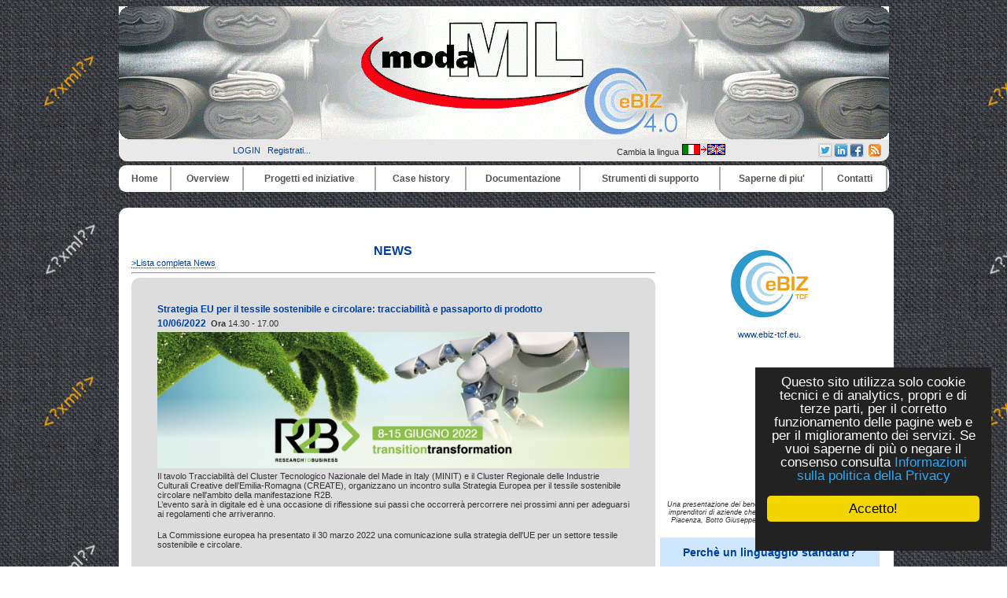

--- FILE ---
content_type: text/html
request_url: https://www.ebiz.enea.it/moda-ml/imple/listezoom.asp?nonext=0&attiva_debug=0&lingua=it&xmlsrclista=/moda-ml/imple/news-lista.xml&k0=2228&rtdr=/moda-ml/
body_size: 25305
content:


<!DOCTYPE HTML PUBLIC "-//W3C//DTD HTML 4.01 Transitional//EN" "http://www.w3.org/TR/html4/loose.dtd">

<!-- <html itemscope itemtype="http://schema.org/Article"> -->

<html lang="it">

<head>

		<link rel="shortcut icon" href="/moda-ml/favicon.ico" >
	<link rel="alternate" type="application/rss+xml" title="RSS" href="/moda-ml/rss/rss2.0.xml>">
	<link rel="stylesheet" type="text/css" href="/moda-ml/stylenero.css"> <!-- primary CSS --> 
	<link rel="canonical" type="text/css" href="http://www.ebiz.enea.it/moda-ml/imple/listezoom.asp?lingua=it&xmlsrclista=/moda-ml/imple/news-lista.xml&k0=2228">

	<title>News</title>

	<link rel="stylesheet" type="text/css" href="/moda-ml/newsletterstyle.css">
	<meta name="ROBOTS" content="INDEX, FOLLOW">
	<meta name="GOOGLEBOT" content="">	<meta http-equiv="Content-Language" content="it">
	<meta http-equiv="Content-Type" content="text-html; charset=Windows-1252">
	<meta name="language" content="it">
	<meta name="msvalidate.01" content="">
	<meta name="google-site-verification" content="4kCh-6lYCjn4SESNx8MlOs1Wv1u5cu1JWJGhrXvaXrw">
	<meta property="og:title"  id="metaogtitle" content="Moda-ML, Middleware tOols and Documents to enhAnce the textile/clothing supply chain through xML"/>
	<meta property="og:type" content="website"/>
	<meta property="og:url" content="/moda-ml/imple/listezoom.asp?nonext=0&attiva_debug=0&lingua=it&xmlsrclista=/moda-ml/imple/news-lista.xml&k0=2228&rtdr=/moda-ml/"/>
	<meta property="og:image"  id="metaogimage" content="https://www.moda-ml.org/moda-ml/images/eBIZ.jpg"/>
	<!-- non mandatory -->
	<!-- <meta property="og:video" content="http://myvideo.com"/> -->
	<meta property="og:description"  id="metaogdescription" content="eBIZ: un linguaggio per la comunicazione di filiera nel tessile abbigliamento europeo basato su XML"/>
	<meta property="og:site_name" content="Moda-ML, Middleware tOols and Documents to enhAnce the textile/clothing supply chain through xML"/>
	<!-- twitter analytics -->
	<meta name="twitter:site" content="@eBIZModaML">

	<meta name="Description" id="metadescription" content="eBIZ: un linguaggio per la comunicazione di filiera nel tessile abbigliamento europeo basato su XML">
	<meta name="Keywords" content="eBIZ4.0, eBusiness, eBusiness Tessile abbigliamento, supply chain, eBusiness Standard  filiera harmonization Europa, eBusiness moda-ml  ebxml  case history  edi xml integrazione fornitori, Standard, filiera, eBusiness harmonization, Europa, moda-ml , ebxml , case history, edi , xml, integrazione fornitori, filiera moda, filiera fashion, innovazione fashion">


  	  		
  	<!-- TOBECHECKED 11111111111111111111111111111 Dopo lo ri pubblica -->
  		<script type="text/javascript">	ver4=1;NS4=0;

	function getStyleObject(objectId) {
		if(document.getElementById && document.getElementById(objectId)) {
		  return document.getElementById(objectId).style;
		} else if (document.all && document.all(objectId)) {
		  return document.all(objectId).style;
		} else if (document.layers && document.layers[objectId]) {
		  return document.layers[objectId];
		} else {
		  return false;
		}
	}
	function showLayer(objectId) {
	var styleObject = getStyleObject(objectId);
	if(styleObject) {
	  styleObject.visibility = "visible";
	  return true;
	} else {
	  return false;
	}
}

	function hideLayer(objectId) {
		var styleObject = getStyleObject(objectId);
		if(styleObject) {
		  styleObject.visibility = "hidden";
		  return true;
		} else {
		  return false;
		}
	}	</script>

  	<!-- TOBECHECKED 22222222222222222222222222222 -->
	
	
	<script type="text/javascript">
		// OBSOLETO
		ausGoogleAnalyticsCode   = 'UA-42427035-1'; 
		ausGoogleAnalyticsDomain = 'moda-ml.org';
		aus_pagina_login = '/spring2/login.asp?xmlsrclogin=/moda-ML/login_setup.xml&lingua=it';
		aus_pagina_logout = '';
		windowLogInOut_width = '450';
		windowLogInOut_height= '350';
		
		
		aus_pagina_da_editare= '';
		XML_root_directory= '/moda-ml/';
	</script>
	
	<!-- Global site tag (gtag.js) - Google Analytics -->
	<script async src="https://www.googletagmanager.com/gtag/js?id=G-H95FG868EK"></script>
	<script>
	  window.dataLayer = window.dataLayer || [];
	  function gtag(){dataLayer.push(arguments);}
	  gtag('js', new Date());

	  gtag('config', 'G-H95FG868EK');
	</script>

	<script type="text/javascript" src="/spring2/jscripts/webSPRING/globalWEB.js"></script>
  	
	
		
		<script type="text/javascript" src="/spring2/jscripts/webSPRING/jsmenusupport.js"></script>
		
		<!-- ==== script LINKEDIN ====== -->
		<script type="text/javascript">
		function ldin_click(pURL, pTitle, pSummary, pSource) 
		{//pSummary, pSource, pURL, pTitle
		if (pSummary.length<=0)	
			{
			pSummary=document.title;
			}

		wnd=window.open('https://www.linkedin.com/shareArticle?mini=true&url=' + encodeURIComponent(pURL) + '&title='+encodeURIComponent(pTitle)+'&summary='+encodeURIComponent(pSummary)+'&source='+encodeURIComponent(pSource),'boh','toolbar=0,status=0,width=626,height=580');
		//wnd=window.open('https://www.linkedin.com/shareArticle?mini=true&url=' + encodeURIComponent(pURL) + '&summary='+encodeURIComponent(pSummary)+'&source='+encodeURIComponent(pSource),'boh','toolbar=0,status=0,width=626,height=580');
					    
		wnd.focus();
		}
		</script>
		
		<script type="text/javascript">
			function twitta(mioUrl, pSummary, pArgomenti) {
			// questa f. apre finestra con tweet
			// nota piero: chiama twitter e assegna TITOLO pagina se assente
			if (pSummary.length<=0)	
			{pSummary=document.title;}
							
			url = 'https://twitter.com/intent/tweet?url=';
			url = url+encodeURIComponent(mioUrl) + pArgomenti + '&source=tweetbutton&text=' + encodeURIComponent(pSummary);
			wnd=window.open(url,'','alwaysLowered=1,toolbar=0,location=0,directories=0,status=1,menubar=0,scrollbars=0,resizable=1,width=450,height=580');
			wnd.focus();
		}
		</script>
	
		
		<script type="text/javascript">(function(d, s, id) 
		{
		  var js, fjs = d.getElementsByTagName(s)[0];
		  if (d.getElementById(id)) return;
		  js = d.createElement(s); js.id = id;
		  js.src = "//connect.facebook.net/it_IT/all.js#xfbml=1";
		  fjs.parentNode.insertBefore(js, fjs);
		}(document, 'script', 'facebook-jssdk'));</script>
		<!-- relativo plugin
		<div class="fb-like" 
		data-href="http://www.enea.it" 
		data-send="true" 
		data-width="450" 
		data-show-faces="true"
		></div>
		-->
	

	
	<!-- Begin Cookie Consent plugin by Silktide - http://silktide.com/cookieconsent -->
	<script type="text/javascript">
		// window.cookieconsent_options = {"message":"Questo sito utilizza solo cookie tecnici e di analytics, propri e di terze parti, per il corretto funzionamento delle pagine web e per il miglioramento dei servizi. Se vuoi saperne di pi&ugrave; o negare il consenso consulta","dismiss":"OK","learnMore":"Informativa cookie","link":"http://www.informativa-privacy.html","theme":"dark-bottom"};
		// IT window.cookieconsent_options = {"message":"Questo sito utilizza solo cookie tecnici e di analytics, propri e di terze parti, per il corretto funzionamento delle pagine web e per il miglioramento dei servizi. Se vuoi saperne di pi&ugrave; o negare il consenso consulta","dismiss":"Accetto!","learnMore":"Informazioni sulla politica della Privacy","link":"http://www.cross-tec.enea.it/tecnopolo/imple/pgcl.asp?lingua=it&p=103&nomenu=1","theme":"dark-floating"};
		// EN window.cookieconsent_options = {"message":"This website uses cookies to ensure you get the best experience on our website","dismiss":"Got it!","learnMore":"More info","link":"http://www.cross-tec.enea.it/tecnopolo/imple/pgcl.asp?lingua=it&p=103&nomenu=1","theme":"dark-floating"};
		
		//window.cookieconsent_options = {"message":"This website uses cookies to ensure you get the best experience on our website","dismiss":"Got it!","learnMore":"More info","link":"http://www.cross-tec.enea.it/tecnopolo/imple/pgcl.asp?lingua=it&p=103&nomenu=1","theme":"dark-floating"};
		window.cookieconsent_options = {"message":"Questo sito utilizza solo cookie tecnici e di analytics, propri e di terze parti, per il corretto funzionamento delle pagine web e per il miglioramento dei servizi. Se vuoi saperne di pi&ugrave; o negare il consenso consulta","dismiss":"Accetto!","learnMore":"Informazioni sulla politica della Privacy","link":"http://www.cross-tec.enea.it/tecnopolo/imple/pgcl.asp?lingua=it&p=103&nomenu=1","theme":"dark-floating"};
		
		
	</script>
	<script type="text/javascript" 
	src="/spring2/jscripts/cookielaw/cookieconsent.js">
	</script>
	<!-- End Cookie Consent plugin -->
		
	
		
			
	
</head>

<body id="mybody" onload="miaNeve()"  >

	<div id="wrapper"> <!-- tutto lo sfondo della pagina, va chiuso da FOOTER -->

	<div id="skip"><a href="#content">Vai al contenuto</a></div>
	<div id="header" align="center">
		<div><a href="/moda-ml/default.asp"><img src="/moda-ml/img/header4_angoli.gif" alt="header_MML"></a></div>
						
		<table width='100%' border=0><tr>
			<td width='40%' align='center'>
				&nbsp;&nbsp;
				
<a class="login" target="" title="Accedi al sito con account"
	href="javascript:Mylogin(&quot;it&quot;,&quot;/moda-ML/login_setup.xml&quot;)"
	>LOGIN</a>
&nbsp;
				<a class="login"  title="Registrati per avere diritti di accesso privilegiati e per ricevere news" target="_blank" href="/moda-ml/imple/insert.asp?operazione=put&amp;rtdr=/moda-ml&amp;xmlsrc=/moda-ml/imple/moda-ml.xml&amp;xmlsrclogin=/moda-ML/login_setup.xml&amp;strposta=1&amp;lingua=it">Registrati...</a><br>
								
			</td><td  width='23%' align='center'>
							
			</td><td  width='22%' align='center'>
			
				Cambia la lingua <a href="/moda-ml/imple/listezoom.asp?lingua=en&amp;nonext=0&amp;attiva_debug=0&amp;xmlsrclista=/moda-ml/imple/news-lista.xml&amp;k0=2228&amp;rtdr=/moda-ml/" title="Cambia la lingua">
		<img src='/moda-ml/images/italiano2.png' alt='Go to English Version'>
		</a>
	

			</td><td  width='23%' align='right'>			

			<table border='0'   title="Grazie a questo menu puoi condividere ogni pagina corrente di questo sito sui social network a cui partecipi semplicemente con un click (dopo esserti logato).">
				<tr>
				
				<!-- shape else =========== -->
<td    bgcolor='lightgrey'   valign='top' align='center'  >
	<a href="javascript:twitta('http://www.ebiz.enea.it/moda-ml/imple/listezoom.asp?nonext=0&amp;attiva_debug=0&amp;lingua=it&amp;xmlsrclista=/moda-ml/imple/news-lista.xml&amp;k0=2228&amp;rtdr=/moda-ml/&amp;tr=T', '','&amp;hashtags=ModaML, eBIZTCF, eBIZ4.0, Tessile')"  title="Twitter share-no http://www.ebiz.enea.it/moda-ml/imple/listezoom.asp?nonext=0&amp;attiva_debug=0&amp;lingua=it&amp;xmlsrclista=/moda-ml/imple/news-lista.xml&amp;k0=2228&amp;rtdr=/moda-ml/&amp;tr=T" >
	<img src="/spring2/images/sn2_twitter.png" title="Twitter &amp;hashtags=ModaML, eBIZTCF, eBIZ4.0, Tessile - http://www.ebiz.enea.it/moda-ml/imple/listezoom.asp?nonext=0&amp;attiva_debug=0&amp;lingua=it&amp;xmlsrclista=/moda-ml/imple/news-lista.xml&amp;k0=2228&amp;rtdr=/moda-ml/&amp;tr=T "  alt='twitter'  >
	</a>

	</td><!-- shape else =========== -->
<td    bgcolor='lightgrey'   valign='top' align='center'  >
		<!-- TEST 1 --> 
		
		<a href="javascript:ldin_click('http://www.ebiz.enea.it/moda-ml/imple/listezoom.asp?nonext=0&amp;attiva_debug=0&amp;lingua=it&amp;xmlsrclista=/moda-ml/imple/news-lista.xml&amp;k0=2228&amp;rtdr=/moda-ml/&amp;tr=L', '','', '');">
		<!-- <a target='_blank' href="https://www.linkedin.com/shareArticle?mini=true&url=http://www.ebiz.enea.it/moda-ml/imple/listezoom.asp?nonext=0&amp;attiva_debug=0&amp;lingua=it&amp;xmlsrclista=/moda-ml/imple/news-lista.xml&amp;k0=2228&amp;rtdr=/moda-ml/&amp;tr=L&title=&summary=&source=SOURCEMIO">Share on LinkedIn</a> 
		-->
		<img title="LinkedIN share-no http://www.ebiz.enea.it/moda-ml/imple/listezoom.asp?nonext=0&amp;attiva_debug=0&amp;lingua=it&amp;xmlsrclista=/moda-ml/imple/news-lista.xml&amp;k0=2228&amp;rtdr=/moda-ml/&amp;tr=L" src="/spring2/images/sn2_linkedin.png" alt='LinkedIN share'  >
		</a>
		
		<!-- non usa title giusto
		<script src="//platform.linkedin.com/in.js" type="text/javascript"> lang: it_IT</script>
		<script type="IN/Share" data-url="http://www.ebiz.enea.it/moda-ml/imple/listezoom.asp?nonext=0&amp;attiva_debug=0&amp;lingua=it&amp;xmlsrclista=/moda-ml/imple/news-lista.xml&amp;k0=2228&amp;rtdr=/moda-ml/&amp;tr=L" data-counter="right" title="pippo"></script>	
		-->
		</td><!-- shape else =========== -->
<td    bgcolor='lightgrey'   valign='top' align='center'  >	
					<script type="text/javascript">
						function fbs_click() 
						{//pippo
						//u=location.href;
						//t=document.title;
						//window.open('http://www.facebook.com/sharer.php?u='+encodeURIComponent(u)+'&t='+encodeURIComponent(t),'sharer','toolbar=0,status=0,width=626,height=436');
						window.open('http://www.facebook.com/sharer.php?s=100&p[url]='+encodeURIComponent(location.href)+'&p[title]='+encodeURIComponent(document.title)+'&p[summary]='+encodeURIComponent()+'&p[images][0]='+encodeURIComponent(location.href),'sharer','toolbar=0,status=0,width=626,height=436');
						return false;}
					</script>
				
					
					<!-- <style> html .fb_share_link { height:16px; }</style> -->
					<a rel="nofollow" href="http://www.facebook.com/share.php?u=<;url>" 
					   onclick="return fbs_click()" target="_blank" class="fb_share_link"
					   title="Facebook share http://www.ebiz.enea.it/moda-ml/imple/listezoom.asp?nonext=0&amp;attiva_debug=0&amp;lingua=it&amp;xmlsrclista=/moda-ml/imple/news-lista.xml&amp;k0=2228&amp;rtdr=/moda-ml/" ><img 
					   src="/spring2/images/sn2_facebook.png"  alt='Facebook share' 
					   ></a
					   ></td><!--<img src="http://static.ak.facebook.com/images/share/facebook_share_icon.gif?6:26981" border=0>-->
				


				
				
				
				</table>

			
			</td><td  width='10%' align='center'>	
				<a href="/moda-ml/rss/rss2_it.xml" target='_blank' title='Vedi il flusso di news RSS'><img src="/spring2/images/sn2_rss.gif" alt="RSS"></a>
			</td><td>&nbsp;
			</td>
		</tr>
		</table>			
			
		<div id="main_nav">
			<div class="main-nav-item">
			<table width="100%">
<tr>
<td class="masterdiv">
<div class="masterdiv1"><a class="a_link_primo_livello" target="_top" title="vai alla pagina '''	" href="https://www.moda-ml.org?lingua=it&amp;node_id=1">Home</a><br><span class="span_class2"></span></div>
</td>
<td class="masterdiv">
<div class="masterdiv1"><a class="a_link_primo_livello" target="" title="vai alla pagina ''Overview'	" onClick="javascript:dropdowninfo(this.parentNode); return false;" href="javascript:void(0);">Overview</a><br><span class="span_class2"><a class="a_link" target="_top" title="'Chi siamo'Chi siamo'	" href="/moda-ml/imple/pgcl.asp?lingua=it&amp;p=525&amp;node_id=2.1">- Chi siamo</a><br><a class="a_link" target="" title="'Principi di Moda-ML'Principi di Moda-ML'	" href="/moda-ml/imple/pgcl.asp?lingua=it&amp;p=181&amp;node_id=2.2">- Principi di Moda-ML</a><br><a class="a_link" target="_top" title="'Il percorso di Moda-ML 'Il percorso di Moda-ML '	" href="/moda-ml/imple/pgcl.asp?lingua=it&amp;p=526&amp;node_id=2.3">- Il percorso di Moda-ML </a><br><a class="a_link" target="_top" title="'Benvenuto di eBIZ 'Benvenuto di eBIZ '	" href="/moda-ml/imple/pgcl.asp?lingua=it&amp;p=544&amp;node_id=2.4">- Benvenuto di eBIZ </a><br><a class="a_link" target="_top" title="'Per saperne di più'Per saperne di più'	" href="/moda-ml/imple/pgcl.asp?lingua=it&amp;p=524&amp;node_id=2.5">- Per saperne di più</a><br><a class="a_link" target="_top" title="'Il problema'Il problema'	" href="/moda-ml/imple/pgcl.asp?lingua=it&amp;p=180&amp;node_id=2.6">- Il problema</a><br><a class="a_link" target="_top" title="'Interoperabilita'Interoperabilita'	" href="/moda-ml/imple/pgcl.asp?lingua=it&amp;p=182&amp;node_id=2.7">- Interoperabilita</a><br><a class="a_link" target="" title="'Benefici di Moda-ML ed eBIZ'Benefici di Moda-ML ed eBIZ'	" href="/moda-ml/imple/pgcl.asp?lingua=it&amp;p=527&amp;node_id=2.8">- Benefici di Moda-ML ed eBIZ</a><br></span></div>
</td>
<td class="masterdiv">
<div class="masterdiv1"><a class="a_link_primo_livello" target="" title="vai alla pagina ''Progetti ed iniziative'	" onClick="javascript:dropdowninfo(this.parentNode); return false;" href="javascript:void(0);">Progetti ed iniziative</a><br><span class="span_class2"><a class="a_link" target="" title="'TRICK tracciabilita'TRICK tracciabilita'	Empower circular economy with blockchain data traceability." href="/moda-ml/imple/pgcl.asp?lingua=it&amp;p=755&amp;node_id=3.1">- TRICK tracciabilita</a><br><a class="a_link" target="" title="'eBIZ-4.0'eBIZ-4.0'	" href="javascript:void(0);" onClick="javascript:ApriSpan(this.parentNode,&quot;eBIZ4.0project&quot;); return false;">+ eBIZ-4.0</a><br><span class="span_class3" id="eBIZ4.0project" onClick="javascript:ApriSpan(this.parentNode,&quot;eBIZ4.0project&quot;); return true;"><a class="a_link" target="" title="'Progetto eBIZ 4.0'Progetto eBIZ 4.0'	" href="/moda-ml/cms/pg.asp?lingua=it&amp;p=683&amp;node_id=3.2.1">- Progetto eBIZ 4.0</a><br><a class="a_link" target="" title="'Sondaggio su RFID ed eBIZ'Sondaggio su RFID ed eBIZ'	" href="/moda-ml/imple/listezoom.asp?xmlsrclista=/moda-ml/imple/news-lista.xml&amp;nomenu=0&amp;k=960&amp;lingua=it&amp;rtdr=/moda-ml/&amp;node_id=3.2.2">- Sondaggio su RFID ed eBIZ</a><br><a class="a_link" target="" title="'Piloti eBIZ 4.0'Piloti eBIZ 4.0'	" href="/moda-ml/cms/pg.asp?lingua=it&amp;p=710&amp;node_id=3.2.3">- Piloti eBIZ 4.0</a><br><a class="a_link" target="" title="'Risultato: eBIZ 2018-1'Risultato: eBIZ 2018-1'	" href="/moda-ml/cms/pg.asp?lingua=it&amp;p=714&amp;node_id=3.2.4">- Risultato: eBIZ 2018-1</a><br><a class="a_link" target="" title="'Una riflessione strategica'Una riflessione strategica'	" href="/moda-ml/cms/pg.asp?lingua=it&amp;p=713&amp;node_id=3.2.5">- Una riflessione strategica</a><br></span><a class="a_link" target="" title="'CEN WS eBIZ 'CEN WS eBIZ '	Standardisation project built on the eBIZ-TCF results." href="/moda-ml/imple/pgcl.asp?lingua=it&amp;p=489&amp;node_id=3.3">- CEN WS eBIZ </a><br><a class="a_link" target="" title="'eBIZ-TCF'eBIZ-TCF'	Un progetto avviato dalla DG Enterprise&amp; Industry per favorire l'adozione dei processi di e-business nelle industrie europee del tessile abbigliamento e calzatura (TCF). " onClick="javascript:ApriSpan(this.parentNode,&quot;eBIZTCFoverview&quot;); return false;" href="javascript:void(0);">+ eBIZ-TCF</a><br><span class="span_class3" id="eBIZTCFoverview" onClick="javascript:ApriSpan(this.parentNode,&quot;eBIZTCFoverview&quot;); return true;"><a class="a_link" target="" title="'eBIZ-TCF sommario'eBIZ-TCF sommario'	Un progetto avviato dalla DG Enterprise&amp; Industry per favorire l'adozione dei processi di e-business nelle industrie europee del tessile abbigliamento e calzatura (TCF). " href="/moda-ml/imple/pgcl.asp?lingua=it&amp;p=256&amp;node_id=3.4.1">- eBIZ-TCF sommario</a><br><a class="a_link" target="" title="'Architettura eBIZ'Architettura eBIZ'	La eBusiness reference architecture di eBIZ-TCF" href="/moda-ml/imple/pgcl.asp?lingua=it&amp;p=397&amp;node_id=3.4.2">- Architettura eBIZ</a><br><a class="a_link" target="" title="'Piloti e Guida'Piloti e Guida'	I 17 piloti di eBIZ-TCF, la Guida all' eBusiness per l'industria europea del tessile abbigliamento e calzatura" href="/moda-ml/imple/pgcl.asp?lingua=it&amp;p=398&amp;node_id=3.4.3">- Piloti e Guida</a><br><a class="a_link" target="" title="'Conferenza finale di eBIZ-TCF'Conferenza finale di eBIZ-TCF'	 " href="/moda-ml/imple/pgcl.asp?lingua=it&amp;p=351&amp;node_id=3.4.4">- Conferenza finale di eBIZ-TCF</a><br><a class="a_link" target="" title="'Altri eventi eBIZ-TCF (2010)'Altri eventi eBIZ-TCF (2010)'	Eventi pubblici nazionali sui risultati ed i piloti di eBIZ (2010)" href="/moda-ml/imple/pgcl.asp?lingua=it&amp;p=395&amp;node_id=3.4.5">- Altri eventi eBIZ-TCF (2010)</a><br><a class="a_link" target="" title="'Partecipare alla community eBIZ'Partecipare alla community eBIZ'	Come partecipare alla community eBIZ-TCF di utenti e sviluppatori" href="/moda-ml/imple/pgcl.asp?lingua=it&amp;p=391&amp;node_id=3.4.6">- Partecipare alla community eBIZ</a><br><a class="a_link" target="_blank" title="'Video su risultati eBIZ-TCF 'Video su risultati eBIZ-TCF '	Il video sull'armonizzazione dell'eBusiness e l'interoperabilità nel tessile abbigliamento e calzatura prodotto da eBIZ-TCF presente su YouTube e sul sito eBIZ-TCF" href="https://www.youtube.com/watch?v=LM-ZGLSM6u8&amp;node_id=3.4.7">- Video su risultati eBIZ-TCF </a><br><a class="a_link" target="" title="'WS eBIZ dopo eBIZ-TCF'WS eBIZ dopo eBIZ-TCF'	Dopo la conclusione di eBIZ-TCF, eBIZ è divenuta una iniziativa permanente ed ha lanciato una attività di standardizzazione con il CEN (Comitato Europeo di Standardizzazione): CEN WS eBIZ" href="/moda-ml/cms/pg.asp?lingua=it&amp;p=489&amp;node_id=3.4.8">- WS eBIZ dopo eBIZ-TCF</a><br></span><a class="a_link" target="_top" title="'Moda-ML'Moda-ML'	" onClick="javascript:ApriSpan(this.parentNode,&quot;IlprogettoModaMLinsintesi&quot;); return false;" href="javascript:void(0);">+ Moda-ML</a><br><span class="span_class3" id="IlprogettoModaMLinsintesi" onClick="javascript:ApriSpan(this.parentNode,&quot;IlprogettoModaMLinsintesi&quot;); return true;"><a class="a_link" target="_top" title="'Il progetto Moda-ML in sintesi'Il progetto Moda-ML in sintesi'	" href="/moda-ml/imple/pgcl.asp?lingua=it&amp;p=299&amp;node_id=3.5.1">- Il progetto Moda-ML in sintesi</a><br><a class="a_link" target="_top" title="'Obiettivi iniziali'Obiettivi iniziali'	" href="/moda-ml/imple/pgcl.asp?lingua=it&amp;p=300&amp;node_id=3.5.2">- Obiettivi iniziali</a><br><a class="a_link" target="_top" title="'Risultati finali 2003'Risultati finali 2003'	" href="/moda-ml/imple/pgcl.asp?lingua=it&amp;p=301&amp;node_id=3.5.3">- Risultati finali 2003</a><br><a class="a_link" target="_top" title="'SW dimostrativo 2003 'SW dimostrativo 2003 '	" href="/moda-ml/imple/pgcl.asp?lingua=it&amp;p=302&amp;node_id=3.5.4">- SW dimostrativo 2003 </a><br><a class="a_link" target="_top" title="'BPSS e CPP 2003'BPSS e CPP 2003'	" href="/moda-ml/imple/pgcl.asp?lingua=it&amp;p=255&amp;node_id=3.5.5">- BPSS e CPP 2003</a><br><a class="a_link" target="_top" title="'Estensioni a CPP (studio 2003)'Estensioni a CPP (studio 2003)'	" href="/moda-ml/imple/pgcl.asp?lingua=it&amp;p=310&amp;node_id=3.5.6">- Estensioni a CPP (studio 2003)</a><br><a class="a_link" target="_top" title="'Sfruttamento dei risultati'Sfruttamento dei risultati'	" href="/moda-ml/imple/pgcl.asp?lingua=it&amp;p=303&amp;node_id=3.5.7">- Sfruttamento dei risultati</a><br><a class="a_link" target="_top" title="'Partner'Partner'	" href="/moda-ml/imple/liste.asp?opz=0&amp;rtdr=/moda-ml/&amp;xmlsrclista=/moda-ml/imple/Partners-lista.xml&amp;rtdr=/moda-ml/&amp;lingua=it&amp;node_id=3.5.8">- Partner</a><br><a class="a_link" target="_top" title="'Partner esterni'Partner esterni'	" href="/moda-ml/imple/pgcl.asp?lingua=it&amp;p=304&amp;node_id=3.5.9">- Partner esterni</a><br><a class="a_link" target="_blank" title="'Rapporto finale Moda-ML'Rapporto finale Moda-ML'	" href="/moda-ml/imple/erogatore.asp?nomenu=1&amp;lingua=it&amp;p=0&amp;l=2&amp;d=MG11-029-Moda-ML_final_report-c.pdf&amp;node_id=3.5.11">- Rapporto finale Moda-ML</a><br></span><a class="a_link" target="" title="'Progetti correlati'Progetti correlati'	" onClick="javascript:ApriSpan(this.parentNode,&quot;Unifiedclothingcoding&quot;); return false;" href="javascript:void(0);">+ Progetti correlati</a><br><span class="span_class3" id="Unifiedclothingcoding" onClick="javascript:ApriSpan(this.parentNode,&quot;Unifiedclothingcoding&quot;); return true;"><a class="a_link" target="_top" title="'Taglia unificata abbigliamento 'Taglia unificata abbigliamento '	" href="/moda-ml/imple/pgcl.asp?lingua=it&amp;p=131&amp;node_id=3.6.1">- Taglia unificata abbigliamento </a><br><a class="a_link" target="_top" title="'TexWeave (standard)'TexWeave (standard)'	" href="/moda-ml/imple/pgcl.asp?lingua=it&amp;p=22&amp;node_id=3.6.2">- TexWeave (standard)</a><br><a class="a_link" target="_top" title="'TexSpin (standard)'TexSpin (standard)'	" href="/moda-ml/imple/pgcl.asp?lingua=it&amp;p=528&amp;node_id=3.6.3">- TexSpin (standard)</a><br><a class="a_link" target="_blank" title="'Trame'Trame'	" href="/moda-ml/imple/listezoom.asp?ml=menuCROSS-TEC&amp;lingua=it&amp;xmlsrclista=/tecnopolo/imple/Progetti-lista.xml&amp;k=1&amp;rtdr=/tecnopolo/&amp;nomenu=1&amp;node_id=3.6.4">- Trame</a><br><a class="a_link" target="_top" title="'DDTA'DDTA'	" href="/moda-ml//imple/pgcl.asp?lingua=it&amp;p=242&amp;node_id=3.6.5">- DDTA</a><br></span><a class="a_link" target="" title="'Progetti di ricerca'Progetti di ricerca'	" onClick="javascript:ApriSpan(this.parentNode,&quot;TextileTechnologyplatform&quot;); return false;" href="javascript:void(0);">+ Progetti di ricerca</a><br><span class="span_class3" id="TextileTechnologyplatform" onClick="javascript:ApriSpan(this.parentNode,&quot;TextileTechnologyplatform&quot;); return true;"><a class="a_link" target="_blank" title="'Textile Technology platform'Textile Technology platform'	" href="/moda-ml/imple/erogatore.asp?nomenu=1&amp;lingua=it&amp;p=-1&amp;l=0&amp;d=https://www.textile-platform.eu&amp;node_id=3.7.1">- Textile Technology platform</a><br><a class="a_link" target="_blank" title="'TexWin 'TexWin '	" href="/moda-ml/imple/listezoom.asp?ml=menuCROSS-TEC&amp;lingua=it&amp;xmlsrclista=/tecnopolo/imple/Progetti-lista.xml&amp;k=83&amp;node_id=3.7.2">- TexWin </a><br><a class="a_link" target="_top" title="'Leapfrog in breve'Leapfrog in breve'	" href="/moda-ml/imple/pgcl.asp?lingua=it&amp;p=305&amp;node_id=3.7.3">- Leapfrog in breve</a><br></span></span></div>
</td>
<td class="masterdiv">
<div class="masterdiv1"><a class="a_link_primo_livello" target="" title="vai alla pagina ''Case history'	" onClick="javascript:dropdowninfo(this.parentNode); return false;" href="javascript:void(0);">Case history</a><br><span class="span_class2"><a class="a_link" target="" title="'Sommario case history'Sommario case history'	Sommario delle case history" href="/moda-ml/imple/pgcl.asp?lingua=it&amp;p=523&amp;node_id=4.1">- Sommario case history</a><br><a class="a_link" target="" title="'I piloti di eBIZ 4.0'I piloti di eBIZ 4.0'	L'esperienza dei tre piloti  di eBIZ 4.0" href="/moda-ml/cms/pg.asp?lingua=it&amp;p=710&amp;node_id=4.2">- I piloti di eBIZ 4.0</a><br><a class="a_link" target="" title="'LISA spa Tessuti'LISA spa Tessuti'	LISA spa: integrazione dei fornitori nella filiera del tessuto stampato" href="/moda-ml/cms/pg.asp?lingua=it&amp;p=628&amp;node_id=4.3">- LISA spa Tessuti</a><br><a class="a_link" target="" title="'Consorzio IPSA (Cariaggi) 'Consorzio IPSA (Cariaggi) '	L'esperienza di adozione di eBIZ/Moda-ML per i filati del del 'Consorzio per la progettazione e lo sviluppo aziendale di un sistema evoluto di cooperazione della filiera laniera', centrato su azienda Cariaggi." href="/moda-ml/imple/pgcl.asp?lingua=it&amp;p=365&amp;node_id=4.4">- Consorzio IPSA (Cariaggi) </a><br><a class="a_link" target="" title="'Controllo tessuto per INCO Gruppo Zegna'Controllo tessuto per INCO Gruppo Zegna'	Scambio dati tra lanificio, produttore di capi di abbigliamento e centro di controllo qualità nell'esperienza maturata da INCO (Gruppo Zegna), Lanificio Piacenza e Tessilcontrol nell'ambito del progetto Europeo Leapfrog" href="/moda-ml/imple/pgcl.asp?lingua=it&amp;p=347&amp;node_id=4.5">- Controllo tessuto per INCO Gruppo Zegna</a><br><a class="a_link" target="" title="'Il caso distretto di Biella'Il caso distretto di Biella'	L'analisi dell'esperienza del Consorzio TQR nel distretto di Biella" href="/moda-ml/imple/pgcl.asp?lingua=it&amp;p=232&amp;node_id=4.6">- Il caso distretto di Biella</a><br><a class="a_link" target="" title="'Il caso Quality Biella 'Il caso Quality Biella '	" href="/moda-ml/imple/pgcl.asp?lingua=it&amp;p=388&amp;node_id=4.7">- Il caso Quality Biella </a><br><a class="a_link" target="" title="'Pilota eBIZ: una rete transnazionale 'Pilota eBIZ: una rete transnazionale '	" href="/moda-ml/imple/pgcl.asp?lingua=it&amp;p=378&amp;node_id=4.8">- Pilota eBIZ: una rete transnazionale </a><br><a class="a_link" target="" title="'Pilota eBIZ: grecia ed ungheria'Pilota eBIZ: grecia ed ungheria'	" href="/moda-ml/imple/pgcl.asp?lingua=it&amp;p=408&amp;node_id=4.9">- Pilota eBIZ: grecia ed ungheria</a><br><a class="a_link" target="_top" title="'I piloti di eBIZ-TCF 'I piloti di eBIZ-TCF '	" href="/moda-ml/imple/pgcl.asp?lingua=it&amp;p=398&amp;node_id=4.10">- I piloti di eBIZ-TCF </a><br><a class="a_link" target="" title="'Video testimonial 'Video testimonial '	" href="/moda-ml/imple/pgcl.asp?lingua=it&amp;p=547&amp;node_id=4.11">- Video testimonial </a><br></span></div>
</td>
<td class="masterdiv">
<div class="masterdiv1"><a class="a_link_primo_livello" target="" title="vai alla pagina ''Documentazione'	" onClick="javascript:dropdowninfo(this.parentNode); return false;" href="javascript:void(0);">Documentazione</a><br><span class="span_class2"><a class="a_link" target="" title="'Il dominio di eBIZ'Il dominio di eBIZ'	" href="/moda-ml/cms/pg.asp?lingua=it&amp;p=718&amp;node_id=5.1">- Il dominio di eBIZ</a><br><a class="a_link" target="_top" title="'eBIZ/Moda-ML per il Tessile Abbigliamento 'eBIZ/Moda-ML per il Tessile Abbigliamento '	Attuale versione eBIZ per reti produzione tessile abbigliamento (MODA-ML)" onClick="javascript:ApriSpan(this.parentNode,&quot;eBIZ/ModaML20181versionoverview&quot;); return false;" href="javascript:void(0);">+ eBIZ/Moda-ML per il Tessile Abbigliamento </a><br><span class="span_class3" id="eBIZModaML20181versionoverview" onClick="javascript:ApriSpan(this.parentNode,&quot;eBIZ/ModaML20181versionoverview&quot;); return true;"><a class="a_link" target="_top" title="'eBIZ/Moda-ML 2018-1  versione overview'eBIZ/Moda-ML 2018-1  versione overview'	" href="/moda-ml/imple/moda-ml-last.asp?lingua=it&amp;pag=1&amp;modo=idm&amp;contestoscelto=texweave&amp;sito=MODA-ML&amp;node_id=5.2.1">- eBIZ/Moda-ML 2018-1  versione overview</a><br><a class="a_link" target="_top" title="'''	">-  ------------------------------  </a><br><a class="a_link" target="_top" title="'I PROCESSI collaborativi 'I PROCESSI collaborativi '	" href="/moda-ml/imple/moda-ml-last.asp?lingua=it&amp;pag=2&amp;modo=idm&amp;contestoscelto=texweave&amp;sito=MODA-ML&amp;node_id=5.2.3">- I PROCESSI collaborativi </a><br><a class="a_link" target="_top" title="'Lista completa DOCUMENTI XML 'Lista completa DOCUMENTI XML '	Lista completa dei docuemnti XML della versione corrente" href="/moda-ml/imple/moda-ml-last.asp?lingua=it&amp;pag=3&amp;modo=irmn&amp;contestoscelto=texweave&amp;sito=MODA-ML&amp;node_id=5.2.4">- Lista completa DOCUMENTI XML </a><br><a class="a_link" target="_top" title="'Documenti XML per TRANSAZIONE 'Documenti XML per TRANSAZIONE '	" href="/moda-ml/imple/moda-ml-last.asp?lingua=it&amp;pag=4&amp;modo=irmn&amp;contestoscelto=texweave&amp;sito=MODA-ML&amp;node_id=5.2.5">- Documenti XML per TRANSAZIONE </a><br><a class="a_link" target="_top" title="'Tabelle decodifica 'Tabelle decodifica '	" href="/moda-ml/imple/moda-ml-last.asp?lingua=it&amp;pag=6&amp;modo=irmn&amp;contestoscelto=texweave&amp;sito=MODA-ML&amp;node_id=5.2.6">- Tabelle decodifica </a><br><a class="a_link" target="_top" title="'File XML esempio 'File XML esempio '	" href="/moda-ml/repository/istanze/v2018-1/default.asp?lingua=it&amp;node_id=5.2.7">- File XML esempio </a><br><a class="a_link" target="_top" title="'Tutte le risorse online 'Tutte le risorse online '	" href="/moda-ml/imple/moda-ml-last.asp?lingua=it&amp;pag=5&amp;modo=idm&amp;contestoscelto=texweave&amp;sito=MODA-ML&amp;node_id=5.2.8">- Tutte le risorse online </a><br><a class="a_link" target="_blank" title="'Dizionario termini'Dizionario termini'	" href="/moda-ml/repository/dizionarioNEW/default.asp?lingua=it&amp;contestoscelto=texweave&amp;sito=MODA-ML&amp;node_id=5.2.9">- Dizionario termini</a><br><a class="a_link" target="_top" title="'''	">-  ------------------------------  </a><br><a class="a_link" target="_blank" title="'eBIZ/Textile Clothing upstream (Moda-ML)'eBIZ/Textile Clothing upstream (Moda-ML)'	" href="https://www.ebiz.enea.it/eBIZ/defaulteBIZ.asp?lingua=it&amp;versione=2018-1&amp;node_id=5.2.11">- eBIZ/Textile Clothing upstream (Moda-ML)</a><br><a class="a_link" target="_top" title="'Versione draft eBIZ/Moda-ML per commenti'Versione draft eBIZ/Moda-ML per commenti'	" href="/moda-ml/imple/moda-ml-draft.asp?lingua=it&amp;pag=1&amp;modo=irmn&amp;contestoscelto=texweave&amp;sito=MODA-ML&amp;node_id=5.2.12">- Versione draft eBIZ/Moda-ML per commenti</a><br><a class="a_link" target="_top" title="'Storia delle release Moda-ML 'Storia delle release Moda-ML '	" href="/moda-ml/imple/pgcl.asp?lingua=it&amp;p=306&amp;node_id=5.2.13">- Storia delle release Moda-ML </a><br></span><a class="a_link" target="_blank" title="'eBIZ verso il Retail'eBIZ verso il Retail'	Attuale eBIZ verso il Retail, basato su UBL" onClick="javascript:ApriSpan(this.parentNode,&quot;eBIZTCFdownstreamarchitecture&quot;); return false;" href="javascript:void(0);">+ eBIZ verso il Retail</a><br><span class="span_class3" id="eBIZTCFdownstreamarchitecture" onClick="javascript:ApriSpan(this.parentNode,&quot;eBIZTCFdownstreamarchitecture&quot;); return true;"><a class="a_link" target="_blank" title="'Architettura eBIZ-TCF downstream'Architettura eBIZ-TCF downstream'	The technical documetation of Reference Architecture of eBusiness in Textile Clothing and Footwear sector, T/C/F Downstream Scenario (v.2013-1)" href="https://www.ebiz.enea.it/eBIZ/defaulteBIZ.asp?lingua=en&amp;versione=DOWNSTREAM2013&amp;node_id=5.3.1">- Architettura eBIZ-TCF downstream</a><br></span><a class="a_link" target="_blank" title="'eBIZ/Shoenet per la Calzatura'eBIZ/Shoenet per la Calzatura'	Attuale versione eBIZ per Calzatura basato su Shoenet " href="https://www.ebiz.enea.it/eBIZ/defaulteBIZ.asp?lingua=en&amp;versione=SHOENET2013&amp;node_id=4.1&amp;node_id=5.4">- eBIZ/Shoenet per la Calzatura</a><br><a class="a_link" target="" title="'Versione draft eBIZ per commenti'Versione draft eBIZ per commenti'	" href="javascript:void(0);" onClick="javascript:ApriSpan(this.parentNode,&quot;Nuovidocumentiindiscussioneversionedraft&quot;); return false;">+ Versione draft eBIZ per commenti</a><br><span class="span_class3" id="Nuovidocumentiindiscussioneversionedraft" onClick="javascript:ApriSpan(this.parentNode,&quot;Nuovidocumentiindiscussioneversionedraft&quot;); return true;"><a class="a_link" target="_top" title="'Nuovi documenti in discussione (versione draft)'Nuovi documenti in discussione (versione draft)'	" href="/moda-ml/imple/moda-ml-draft.asp?lingua=en&amp;pag=3&amp;modo=irmn&amp;contestoscelto=texweave&amp;sito=MODA-ML&amp;node_id=5.5.1">- Nuovi documenti in discussione (versione draft)</a><br><a class="a_link" target="" title="'Tabelle codici draft aggiornate'Tabelle codici draft aggiornate'	" href="/moda-ml//imple/show-codes.asp?lingua=it&amp;ver=draft&amp;node_id=5.5.2">- Tabelle codici draft aggiornate</a><br></span><a class="a_link" target="_blank" title="'Implementare eBIZ'Implementare eBIZ'	Implementation model for eBIZ Adoption" href="/moda-ml/imple/pgcl.asp?lingua=it&amp;p=720&amp;node_id=5.7">- Implementare eBIZ</a><br></span></div>
</td>
<td class="masterdiv">
<div class="masterdiv1"><a class="a_link_primo_livello" target="" title="vai alla pagina ''Strumenti di supporto'	" onClick="javascript:dropdowninfo(this.parentNode); return false;" href="javascript:void(0);">Strumenti di supporto</a><br><span class="span_class2"><a class="a_link" target="_blank" title="'Dizionario termini Moda-ML'Dizionario termini Moda-ML'	" href="/moda-ml/repository/dizionarioNEW/default.asp?lingua=it&amp;contestoscelto=texweave&amp;version=2018-1&amp;node_id=6.1">- Dizionario termini Moda-ML</a><br><a class="a_link" target="" title="'Validatore documenti eBIZ'Validatore documenti eBIZ'	" href="/moda-ml/imple/pgcl.asp?lingua=it&amp;p=369&amp;node_id=6.2">- Validatore documenti eBIZ</a><br><span class="span_class3" id="Example:msexceltoimportXML" onClick="javascript:ApriSpan(this.parentNode,&quot;Example:msexceltoimportXML&quot;); return true;"><a class="a_link" target="" title="'Esempio: ms excel importa XML'Esempio: ms excel importa XML'	An example abou how a MS-Excel file can, with few macro instructions, upload a number of XML files from a folder and extract sintetic data from them." href="/moda-ml/imple/pgcl.asp?lingua=it&amp;p=349&amp;node_id=6.3.1">- Esempio: ms excel importa XML</a><br></span><span class="span_class3" id="ebXMLTools:MSH2" onClick="javascript:ApriSpan(this.parentNode,&quot;ebXMLTools:MSH2&quot;); return true;"><a class="a_link" target="" title="'ebXML Tool: MSH2 'ebXML Tool: MSH2 '	" href="/moda-ml/imple/pgcl.asp?lingua=it&amp;p=288&amp;node_id=6.4.1">- ebXML Tool: MSH2 </a><br><a class="a_link" target="" title="'Uso di MSH2 in 6 passi 'Uso di MSH2 in 6 passi '	" href="/moda-ml/imple/pgcl.asp?lingua=it&amp;p=399&amp;node_id=6.4.2">- Uso di MSH2 in 6 passi </a><br><a class="a_link" target="" title="'MSH2 Download 'MSH2 Download '	" href="/moda-ml/imple/pgcl.asp?lingua=it&amp;p=400&amp;node_id=6.4.3">- MSH2 Download </a><br><a class="a_link" target="" title="'Client setup 'Client setup '	" href="/moda-ml/imple/pgcl.asp?lingua=it&amp;p=401&amp;node_id=6.4.4">- Client setup </a><br><a class="a_link" target="" title="'Collaborazione 'Collaborazione '	" href="/moda-ml/imple/pgcl.asp?lingua=it&amp;p=402&amp;node_id=6.4.5">- Collaborazione </a><br><a class="a_link" target="" title="'Convenzioni per la sintassi in MSH2 'Convenzioni per la sintassi in MSH2 '	" href="/moda-ml/imple/pgcl.asp?lingua=it&amp;p=403&amp;node_id=6.4.6">- Convenzioni per la sintassi in MSH2 </a><br><a class="a_link" target="" title="'Fase operativa 'Fase operativa '	" href="/moda-ml/imple/pgcl.asp?lingua=it&amp;p=404&amp;node_id=6.4.7">- Fase operativa </a><br><a class="a_link" target="" title="'Busta Elettronica di MSH2 'Busta Elettronica di MSH2 '	" href="/moda-ml/imple/pgcl.asp?lingua=it&amp;p=405&amp;node_id=6.4.8">- Busta Elettronica di MSH2 </a><br><a class="a_link" target="" title="'Simple Mail con MSH2 'Simple Mail con MSH2 '	" href="/moda-ml/imple/pgcl.asp?lingua=it&amp;p=406&amp;node_id=6.4.9">- Simple Mail con MSH2 </a><br><a class="a_link" target="" title="'Test Base con MSH2 'Test Base con MSH2 '	" href="/moda-ml/imple/pgcl.asp?lingua=it&amp;p=407&amp;node_id=6.4.10">- Test Base con MSH2 </a><br></span></span></div>
</td>
<td class="masterdiv">
<div class="masterdiv1"><a class="a_link_primo_livello" target="" title="vai alla pagina ''Saperne di piu''	" onClick="javascript:dropdowninfo(this.parentNode); return false;" href="javascript:void(0);">Saperne di piu'</a><br><span class="span_class2"><a class="a_link" target="_top" title="'Archivio NEWS 'Archivio NEWS '	" href="/moda-ml/imple/liste.asp?opz=1&amp;rtdr=/moda-ml/&amp;lingua=it&amp;xmlsrclista=/moda-ml/imple/news-lista.xml&amp;node_id=7.1">- Archivio NEWS </a>  <img src="/moda-ml//images/new.gif" alt="New"><br><a class="a_link" target="" title="'Videos'Videos'	" href="/moda-ml/imple/pgcl.asp?lingua=it&amp;p=547&amp;node_id=7.2">- Videos</a><br><span class="span_class3" id="PubliceventseBIZsummary" onClick="javascript:ApriSpan(this.parentNode,&quot;PubliceventseBIZsummary&quot;); return true;"><a class="a_link" target="" title="'Eventi pubblici eBIZ (sintesi)'Eventi pubblici eBIZ (sintesi)'	Eventi pubblici organizzati per i progetti Moda-ML,TexSpin, TexWeave,  eBIZ-TCF, WS eBIZ ed eventi a cui eBIZ ha partecipato con una comunicazione." href="/moda-ml/cms/pg.asp?lingua=it&amp;p=619&amp;node_id=7.3.1">- Eventi pubblici eBIZ (sintesi)</a><br><a class="a_link" target="" title="'Francoforte 19-9-2018, eBIZ Fashion Forum'Francoforte 19-9-2018, eBIZ Fashion Forum'	Francoforte, conferenza eBIZ Fashion Forum" href="/moda-ml/cms/pg.asp?lingua=it&amp;p=713&amp;node_id=7.3.2">- Francoforte 19-9-2018, eBIZ Fashion Forum</a><br><a class="a_link" target="" title="'Bologna 9/9/2017, eBIZ a R2B e RegioTex'Bologna 9/9/2017, eBIZ a R2B e RegioTex'	eBIZ has been presented at the RegioTex and Watify co-organised with ASTER and Emilia-Romagna Region" href="/moda-ml/cms/pg.asp?lingua=it&amp;p=690&amp;node_id=7.3.3">- Bologna 9/9/2017, eBIZ a R2B e RegioTex</a><br><a class="a_link" target="" title="'Bruxelles 26/6/2013, CEN WS eBIZ plenary'Bruxelles 26/6/2013, CEN WS eBIZ plenary'	Bruxelles, meeting plenario finale di CEN WS eBIZ Bruxelles, 26/5/2013 presso il CEN" href="/moda-ml/imple/listezoom.asp?xmlsrclista=/moda-ml/imple/news-lista.xml&amp;lingua=it&amp;k=790&amp;rtdr=/moda-ml/&amp;node_id=7.3.4">- Bruxelles 26/6/2013, CEN WS eBIZ plenary</a><br><a class="a_link" target="" title="'Prato 6/6/2013, eBIZ e tessile'Prato 6/6/2013, eBIZ e tessile'	eBIZ a Prato il 6 giugno 2013: integrazione dei terzisti e clienti, presso Next Technology Tecnotessile.
Incluse video registrazioni degli interventi." href="/moda-ml/imple/listezoom.asp?xmlsrclista=/moda-ml/imple/news-lista.xml&amp;lingua=it&amp;k=789&amp;rtdr=/moda-ml/&amp;node_id=7.3.5">- Prato 6/6/2013, eBIZ e tessile</a><br><a class="a_link" target="" title="'Treviso 16/5/2013, eBIZ e abbigliamento'Treviso 16/5/2013, eBIZ e abbigliamento'	eBIZ incontra le aziende del FASHION a Treviso, con Treviso Tecnologia, 16/5/2013.
Incluse video registrazioni degli interventi." href="/moda-ml/imple/listezoom.asp?xmlsrclista=/moda-ml/imple/news-lista.xml&amp;lingua=it&amp;k=785&amp;rtdr=/moda-ml/&amp;node_id=7.3.6">- Treviso 16/5/2013, eBIZ e abbigliamento</a><br><a class="a_link" target="" title="'Milano SMI 9/5/2013, eBIZ incontra ICT'Milano SMI 9/5/2013, eBIZ incontra ICT'	eBIZ incontra sofware house italiane del fashion presso SMI, 12 Naggio 2013.
Sistema Moda Italia ed eBIZ invitano i fornitori di soluzioni informatiche (ERP, servizi, ecc.) per il settore fashion all_.apice._incontro sull_.apice._iniziativa europea eBIZ per un linguaggio eBusiness comune lungo tutta la filiera nell_.apice._industria europea del tessile, abbigliamento e calzatura. " href="/moda-ml/imple/listezoom.asp?xmlsrclista=/moda-ml/imple/news-lista.xml&amp;lingua=it&amp;k=781&amp;rtdr=/moda-ml/&amp;node_id=7.3.7">- Milano SMI 9/5/2013, eBIZ incontra ICT</a><br><a class="a_link" target="" title="'Milano 13/3/2013, eBIZ a Trace.ID Fashion'Milano 13/3/2013, eBIZ a Trace.ID Fashion'	eBIZ partecipa a TRACE.ID Fashion 2013 (MILANO, 13 marzo 2013).
Promosso da Editrice TeMi la mostra-convegno si indirizza ai direttori della logistica e dalla supply chain del mondo fashion e luxury. Un appuntamento anche per conoscere le novità dalla logistica, dalla tracciabilità e dall'identificazione automatica.
" href="/moda-ml/imple/listezoom.asp?xmlsrclista=/moda-ml/imple/news-lista.xml&amp;lingua=it&amp;k=755&amp;rtdr=/moda-ml/&amp;node_id=7.3.8">- Milano 13/3/2013, eBIZ a Trace.ID Fashion</a><br><a class="a_link" target="" title="'Milano 12/7/2012, eBIZ a SMI'Milano 12/7/2012, eBIZ a SMI'	Incontro &quot;eBIZ usare l_.apice._eBusiness nella filiera della Moda&quot; 
Organizzato da SMI-Sistema Moda Italia ed Euratex
Milano, 12 Luglio 2012" href="/moda-ml/imple/pgcl.asp?p=498&amp;lingua=it&amp;node_id=7.3.9">- Milano 12/7/2012, eBIZ a SMI</a><br><a class="a_link" target="" title="'Bologna, 10/5/2012, Reti imprese'Bologna, 10/5/2012, Reti imprese'	Workshop FASHION E RETI DI IMPRESE (10 maggio 2012), Modelli e strumenti per fare reti.
L'incontro è stato incentrato sul settore fashion ed ha approfondito le dinamiche di un settore strategico in una fase estremamente delicata e complessa della sua storia. 
" href="/moda-ml/imple/pgcl.asp?lingua=it&amp;p=488&amp;node_id=7.3.10">- Bologna, 10/5/2012, Reti imprese</a><br><a class="a_link" target="" title="'eventi eBIZ-TCF 2010'eventi eBIZ-TCF 2010'	Eventi pubblici eBIZ-TCF primavera 2010.
Incontri con i promotori di eBIZ-TCF e le aziende testimonial del lavoro svolto nei piloti.
Dopo aver sviluppato e testato in aziende l'Architettura di Riferimento, a partire dal 2010 i lavori del progetto si concentrano sulla promozione dei risultati, in particolare tramite eventi nazionali eBIZ organizzati in diversi stati Europei." href="/moda-ml/imple/pgcl.asp?lingua=it&amp;p=395&amp;node_id=7.3.11">- eventi eBIZ-TCF 2010</a><br><a class="a_link" target="_top" title="'eBIZ Bruxelles, 20/10/2009'eBIZ Bruxelles, 20/10/2009'	Conferenza finale progetto eBIZ-TCF, 20-21 Ottobre 2009ù
Un linguaggio comune per la filiera delle industrie del tessile, abbigliamento e calzature" href="/moda-ml/imple/pgcl.asp?p=351&amp;lingua=it&amp;node_id=7.3.12">- eBIZ Bruxelles, 20/10/2009</a><br><a class="a_link" target="_top" title="'Biella, 24/6/09'Biella, 24/6/09'	Seminario LeapFrog IP, Biella 24 giugno 2009.
Il seminario era rivolto a quelle imprese che possono trarre vantaggio competitivo nell'utilizzo di tecnologie dell'informazione e di standard per la comunicazione nel lavoro quotidiano. 
Promosso da Ermenegildo Zegna ed ENEA sull'interoperabilità nel Tessile-Abbigliamento presso Unione Industriali Biella.

" href="/moda-ml/imple/pgcl.asp?p=347&amp;lingua=it&amp;node_id=7.3.13">- Biella, 24/6/09</a><br><a class="a_link" target="_top" title="'Denkendorf, 16/10/03'Denkendorf, 16/10/03'	TEXSPIN - Presentation at ITV-Denkendorf, Germany" href="/moda-ml/imple/pgcl.asp?lingua=it&amp;p=531&amp;node_id=7.3.14">- Denkendorf, 16/10/03</a><br><a class="a_link" target="_top" title="'Parigi, 25/6/03'Parigi, 25/6/03'	TEXSPIN Final Conference, Textile Supply Chain Integrated Network" href="/moda-ml/imple/pgcl.asp?lingua=it&amp;p=532&amp;node_id=7.3.15">- Parigi, 25/6/03</a><br><a class="a_link" target="_top" title="'Milano, 11/4/03'Milano, 11/4/03'	" href="/moda-ml/imple/pgcl.asp?p=529&amp;lingua=it&amp;node_id=7.3.16">- Milano, 11/4/03</a><br><a class="a_link" target="" title="'Treviso, 19/2/03'Treviso, 19/2/03'	" href="/moda-ml/imple/pgcl.asp?lingua=it&amp;p=533&amp;node_id=7.3.17">- Treviso, 19/2/03</a><br><a class="a_link" target="_top" title="'Biella, 30/11/02'Biella, 30/11/02'	" href="/moda-ml/imple/pgcl.asp?lingua=it&amp;p=312&amp;node_id=7.3.18">- Biella, 30/11/02</a><br><a class="a_link" target="_blank" title="'Avantex, 15/5/02 (Inglese)'Avantex, 15/5/02 (Inglese)'	" href="/moda-ml/download/Moda-ml-at-AvanTex-15-5-2002.pdf">- Avantex, 15/5/02 (Inglese)</a><br><a class="a_link" target="_blank" title="'Milano, 19/9/01 (slide, 150K)'Milano, 19/9/01 (slide, 150K)'	" href="/moda-ml/download/Presentazione19sett2001.zip">- Milano, 19/9/01 (slide, 150K)</a><br><a class="a_link" target="_top" title="'Eventi Moda-ML (2003-07)'Eventi Moda-ML (2003-07)'	" href="/moda-ml/imple/liste.asp?opz=1&amp;rtdr=/moda-ml/&amp;xmlsrclista=/moda-ml/imple/agenda-lista.xml&amp;lingua=it&amp;node_id=7.3.21">- Eventi Moda-ML (2003-07)</a><br></span><a class="a_link" target="" title="'Newsletter e focus group'Newsletter e focus group'	" onClick="javascript:ApriSpan(this.parentNode,&quot;IscriversiaNewsletterefocusgroup&quot;); return false;" href="javascript:void(0);">+ Newsletter e focus group</a><br><span class="span_class3" id="IscriversiaNewsletterefocusgroup" onClick="javascript:ApriSpan(this.parentNode,&quot;IscriversiaNewsletterefocusgroup&quot;); return true;"><a class="a_link" target="_top" title="'Iscriversi a Newsletter e focus group'Iscriversi a Newsletter e focus group'	" href="/moda-ml/imple/pgcl.asp?lingua=it&amp;p=524&amp;node_id=7.4.1">- Iscriversi a Newsletter e focus group</a><br><a class="a_link" target="_blank" title="'eBIZ 4.0 newsletter n.1'eBIZ 4.0 newsletter n.1'	" href="/moda-ml/imple/pgcl.asp?lingua=it&amp;p=703&amp;nomenu=2&amp;node_id=7.4.2">- eBIZ 4.0 newsletter n.1</a><br><a class="a_link" target="_blank" title="'eBIZ 4.0 newsletter n.2'eBIZ 4.0 newsletter n.2'	" href="/moda-ml/imple/pgcl.asp?lingua=it&amp;p=709&amp;nomenu=2&amp;node_id=7.4.3">- eBIZ 4.0 newsletter n.2</a><br><a class="a_link" target="_blank" title="'eBIZ 4.0 newsletter n.3'eBIZ 4.0 newsletter n.3'	" href="/moda-ml/imple/pgcl.asp?lingua=it&amp;p=711&amp;nomenu=2&amp;node_id=7.4.4">- eBIZ 4.0 newsletter n.3</a><br><a class="a_link" target="" title="'eBIZ 4.0 newsletter n.4'eBIZ 4.0 newsletter n.4'	" href="/moda-ml/cms/pg.asp?lingua=it&amp;p=715&amp;node_id=7.4.5">- eBIZ 4.0 newsletter n.4</a><br><a class="a_link" target="" title="'eBIZ 4.0 newsletter n.5'eBIZ 4.0 newsletter n.5'	" href="/moda-ml/cms/pg.asp?lingua=it&amp;p=736&amp;node_id=7.4.6">- eBIZ 4.0 newsletter n.5</a><br><a class="a_link" target="" title="'eBIZ newsletter n.6'eBIZ newsletter n.6'	" href="/moda-ml/cms/pg.asp?lingua=it&amp;p=751&amp;node_id=7.4.7">- eBIZ newsletter n.6</a><br><a class="a_link" target="" title="'eBIZ newsletter n.7'eBIZ newsletter n.7'	" href="/moda-ml/cms/pg.asp?lingua=it&amp;p=758&amp;node_id=7.4.8">- eBIZ newsletter n.7</a><br></span><a class="a_link" target="_top" title="'Rassegna stampa'Rassegna stampa'	" href="/moda-ml/imple/rassegna_stampa.asp?lingua=it&amp;xmlsrc=/moda-ml/menu-moda-ml.xml&amp;xmldata=/rassegnastampa/PressReview.xml&amp;xmlstyle=/rassegnastampa/video-moda-ml.xsl&amp;node_id=7.5">- Rassegna stampa</a><br><a class="a_link" target="_top" title="'Tutoriali e slides'Tutoriali e slides'	" onClick="javascript:ApriSpan(this.parentNode,&quot;FromModaMLtoeBIZTCF&quot;); return false;" href="javascript:void(0);">+ Tutoriali e slides</a><br><span class="span_class3" id="FromModaMLtoeBIZTCF" onClick="javascript:ApriSpan(this.parentNode,&quot;FromModaMLtoeBIZTCF&quot;); return true;"><a class="a_link" target="_blank" title="'Da Moda-ML a eBIZ-TCF 'Da Moda-ML a eBIZ-TCF '	" href="/moda-ml/imple/erogatore.asp?nomenu=1&amp;lingua=it&amp;p=11&amp;l=0&amp;d=DI510-052&amp;top=moda-ml&amp;lg=1&amp;attiva_debug=0&amp;xd=/moda-ml/&amp;xc=moda-ml-contatori&amp;fr=/moda-ml/imple/moda-ml.xml&amp;fg=/moda-ml/imple/focusgroup.asp&amp;node_id=7.7.1">- Da Moda-ML a eBIZ-TCF </a><br><a class="a_link" target="_blank" title="'eBIZ 4.0 architettura e visione'eBIZ 4.0 architettura e visione'	Slides on Slideshare &quot;Short presentation of the eBIZ reference architecture:
vision and features, the direction of next steps&quot;
Presented in Frankfurt at eBIZ Fashion Forum, organised by GCS, ENEA and Euratex
19th September 2018" href="https://www.slideshare.net/UTT-PMIen/short-presentation-of-the-ebiz-reference-architecture-vision-and-features-the-direction-of-next-steps?ref=https://www.moda-ml.org/moda-ml/imple/pgcl.asp?lingua=en&amp;p=683&amp;&amp;node_id=7.7.2">- eBIZ 4.0 architettura e visione</a><br><a class="a_link" target="_blank" title="'eBIZ un linguaggio comune (slide) 'eBIZ un linguaggio comune (slide) '	" href="https://events.editricetemi.com/files/doc/trace2013_Scalia.pdf">- eBIZ un linguaggio comune (slide) </a><br><a class="a_link" target="_blank" title="'eBIZ architettura (slide) 'eBIZ architettura (slide) '	" href="/moda-ml/imple/erogatore.asp?nomenu=1&amp;lingua=en&amp;p=10&amp;l=0&amp;d=DI511-065&amp;top=moda-ml&amp;lg=1&amp;attiva_debug=0&amp;xd=/moda-ml/&amp;xc=moda-ml-contatori&amp;fr=/moda-ml/imple/moda-ml.xml&amp;fg=/moda-ml/imple/focusgroup.asp&amp;node_id=7.7.5">- eBIZ architettura (slide) </a><br></span><a class="a_link" target="_top" title="'Corsi'Corsi'	" onClick="javascript:ApriSpan(this.parentNode,&quot;miniCORSOadozione&quot;); return false;" href="javascript:void(0);">+ Corsi</a><br><span class="span_class3" id="miniCORSOadozione" onClick="javascript:ApriSpan(this.parentNode,&quot;miniCORSOadozione&quot;); return true;"><a class="a_link" target="" title="'mini CORSO adozione'mini CORSO adozione'	" href="/moda-ml/cms/pg.asp?lingua=it&amp;p=685&amp;node_id=7.8.1">- mini CORSO adozione</a><br></span><a class="a_link" target="_blank" title="'Gruppo Linkedin eBIZ-TCF 'Gruppo Linkedin eBIZ-TCF '	" href="https://www.linkedin.com/groups/2438948/">- Gruppo Linkedin eBIZ-TCF </a><br></span></div>
</td>
<td class="masterdiv">
<div class="masterdiv1"><a class="a_link_primo_livello" target="" title="vai alla pagina ''Contatti'	" href="mailto:piero.desabbata@enea.it?subject=Contatto%20dal%20sito%20Moda-ML&amp;node_id=13">Contatti</a><br><span class="span_class2"></span></div>
</td>
</tr>
</table>
		
																						
			</div> 
		</div>
	</div>	   

  
			
<a name="content"  id="content"> </a>


<br>


<div class="liste_contenitore_esterno">


 
	<table width='100%'>
	<tr>
	<td valign='top'>
	
		<p>
		<div class='liste_stiletitolo'>NEWS</div>
		<a href="/moda-ml/imple/liste.asp?opz=1&nomenu=&nonext=0&attiva_debug=0&rtdr=/moda-ml/&xmlsrclista=/moda-ml/imple/news-lista.xml&lingua=it&w=&wtext="
		target='_top' class='link_generico' title='link to all News List'>
		&gt;Lista completa News
		</a>
		<hr>
		<!-- end testata_zoom -->
		

<!-- INIZIO LOOP RECORD ZOOM a-->


<table class='liste_recordtabella_zoom'>
<tr class="liste_primarigatabella">
<td  class='liste_colonna3_zoom '>
<span  class='liste_valoreprimocampo_zoom'>Strategia EU per il tessile sostenibile e circolare: tracciabilit&agrave; e passaporto di prodotto</span>

		<script type="text/javascript">
		
		// change HTML title
		document.title=document.title+' - Strategia EU per il tessile sostenibile e circolare: tracciabilità e passaporto di prodotto'; 
		
		//Questa parte è INUTILE poichè Facebook NON legge le modifiche fatte dopo la creazione della pagina
		// change og meta information
		var objCurrent=document.getElementById('metaogdescription') 
		objCurrent.setAttribute('content', document.title)
		
		var objCurrent=document.getElementById('metadescription') 
		objCurrent.setAttribute('content', document.title)
		
		</script>
	
</td>
</tr>

<tr class="liste_primarigatabella">
<td  class='liste_colonna3_zoom '>
<span  class='liste_valoreprimocampo_zoom'>10/06/2022</span>

<span class='liste_nomecampo0_zoom' >&nbsp;Ora</span>&nbsp;14.30 - 17.00
</td>
</tr>

<tr class="liste_primarigatabella">
<td  class='liste_colonna3_zoom '>
<span  class='liste_valoreprimocampo_zoom'>
<a class='liste_valoreprimocampo_zoom' href='/tecnopolo/images/R2BBanner.jpg' target='_blank'><img class='liste_img'  src='/tecnopolo/images/R2BBanner.jpg' width='600' height='tecnopolo/images/R2BBanner.jpg%3Fw=600'  alt='Immagine' ></a></span>

</td>
</tr>

<tr class="liste_rigatabella  news-lista_z_Descrizione">
<td  class='liste_colonna3_zoom '>Il tavolo Tracciabilit&agrave; del Cluster Tecnologico Nazionale del Made in Italy (MINIT) e il Cluster Regionale delle Industrie Culturali Creative dell’Emilia-Romagna (CREATE), organizzano un incontro sulla Strategia Europea per il tessile sostenibile circolare nell'ambito della manifestazione R2B. <br>L’evento sar&agrave; in digitale ed &egrave; una occasione di riflessione sui passi che occorrer&agrave; percorrere nei prossimi anni per adeguarsi ai regolamenti che arriveranno.
</td>
</tr>

<tr class="liste_rigatabella  news-lista_z_Dettagli">
<td  class='liste_colonna3_zoom '><p><span>La Commissione europea ha presentato il 30 marzo 2022 una comunicazione sulla strategia dell'UE per un settore tessile sostenibile e circolare. </span></p><br><p><span>È una dichiarazione strategica che dispiegher&agrave; pienamente i suoi effetti entro i prossimi 4-6 anni, ma che delinea un percorso importante e stimolante per le industrie manifatturiere e i mercati dell'UE.</span></p><br><p><span>Saranno richieste soluzioni sistemiche in linea con l'ambizione del Green Deal europeo di &quot;rendere la crescita sostenibile, climaticamente neutra, efficiente dal punto di vista energetico e delle risorse e rispettosa della natura e costruita attorno a un'economia pulita e circolare&quot; perch&eacute; il tessile &egrave; 'una catena del valore chiave con un bisogno urgente di cambiamento ma con un forte potenziale per la transizione verso modelli di produzione, consumo e business sostenibili e circolari'. </span></p><br><p><span>La Commissione UE sottolinea la necessit&agrave; di intraprendere alcune iniziative che non possono essere rinviate e che saranno attuate nei prossimi anni, per lo pi&ugrave; attraverso azioni legislative gi&agrave; programmate o in corso, e fissando fra gli altri, </span><span>l’introduzione del Digital Product Passport</span><span> con obbligo di divulgazione di informazioni relative a circolarit&agrave; e sostenibilit&agrave; (quali e come sar&agrave; dettagliato nei prossimi mesi).</span></p><br><p><span>L’evento &egrave; una occasione di riflessione sui passi che occorrer&agrave; percorrere nei prossimi anni per adeguarsi ai regolamenti che arriveranno.</span></p><br><p><span><span style=&quot;text-decoration: underline;&quot;>Programma: </span></span></p><br><p>Roberto Ricci Mingani (Responsabile del Settore Innovazione Sostenibile, Imprese e Filiere produttive della Regione Emilia-Romagna), <em>Saluto iniziale </em></p><br><p>Mauro Chezzi (Vicedirettore, Sistema Moda Italia), <em>Introduzione </em></p><br><p>Mauro Scalia (Director Sustainable Businesses, EURATEX), <em>La Novit&agrave; rappresentata da &quot;EU Strategy per il tessile circolare e sostenibile&quot; </em></p><br><p>Romeo Bandinelli (Professore associato, Universit&agrave; degli Studi di Firenze), <em>Una prima riflessione sui possibili scenari tecnologici </em></p><br><p> </p><br><p><strong>Tavola Rotonda </strong>sulle prospettive e gli impatti attesi nel settore </p><br><p>Moderatore: Piero de Sabbata (responsabile laboratorio ENEA CROSS-TEC, responsabile settore Tessile abbigliamento Clust-ER Create, membro del Comitato Scientifico e della Formazione del Cluster Tecnologico Nazionale Made in Italy) </p><br><p>Partecipanti: </p><br><ul><br><li>Romeo Bandinelli (Professore associato, Universit&agrave; degli Studi di Firenze)</li><br><li>Arcangelo D'Onofrio (Founder, Temera) </li><br><li>Santo Lombardo (Consulting Executive Stealth &amp; Retail, Dedagroup Stealth) </li><br><li>Luca Malacarne (CIO, Stella McCARTNEY tbc) </li><br><li>Roberto Vannucci (Responsabile Ricerca e Innovazione Multisettoriale, Centro Tessile Cotoniero e Abbigliamento; membro del Comitato Scientifico e della Formazione del Cluster Tecnologico Nazionale Made in Italy)</li><br></ul><br><p><em>Domande </em></p><br><p> </p>
</td>
</tr>

<tr class="liste_primarigatabella">
<td  class='liste_colonna3_zoom '>
<span  class='liste_valoreprimocampo_zoom'>
<a class='liste_valoreprimocampo_zoom' href='https://digital.rdueb.it/my/index#_l80' target='_blank'>https://digital.rdueb.it/my/index#_l80</a></span>

</td>
</tr>

<tr class="liste_primarigatabella">
<td  class='liste_colonna3_zoom '>
<span  class='liste_valoreprimocampo_zoom'>
<a class='liste_valoreprimocampo_zoom' href='https://www.youtube.com/watch?v=mXwAX19T_DA' target='_blank'>REGISTRAZIONE del WEBINAR</a></span>

</td>
</tr>

</table>   <!-- fine record --  -->

<hr>

<!-- FINE LOOP RECORD ZOOM -->
		<br><br><br>
		 
	</td><td width='30%'  valign='top' class='cms_table' >
	

		<span><div align="center" style='text-align: center;'>
<table style="WIDTH: 100%" bgcolor="white">
<tbody>
<tr>
<td valign="middle" width="100%"><a href='/spring2/erogatore.asp?top=moda-ml&amp;lg=1&amp;xd=/moda-ml/&amp;xc=moda-ml-contatori&amp;fr=/moda-ml/imple/moda-ml.xml&amp;nomenu=1&amp;lingua=it&amp;p=6&amp;l=0&amp;d=http://www.ebiz-tcf.eu&amp;xmlsrclogin=&amp;xmlsrcmenu='  class='link_interno_tabellina'  target='_blank'  title="Go to 'www.ebiz-tcf.eu' (external Link)"  ><img title="www.ebiz-tcf.eu" src="/moda-ml/images/ebiz.jpg" alt="eBIZ Logo" width="150" border="0" >  <br>www.ebiz-tcf.eu</a>.
</TD>
</TR></TBODY></TABLE></DIV>
<br>

<div align="center">
<table style="WIDTH: 100%" bgcolor="white">
<tbody>
<tr>
<td valign="middle" width="50%"  style='text-align: center;'>
<span>&nbsp;<object width="240" height="185"  title='EBIZ benefici raccontati dalle aziende'>
<param name="movie" value="http://www.youtube.com/v/1EoX2PQxiFs?fs=1&hl=it_IT"></param>
<param name="allowFullScreen" value="true"></param>
<param name="allowscriptaccess" value="always"></param>
<embed src="http://www.youtube.com/v/1EoX2PQxiFs?fs=1&hl=it_IT" type="application/x-shockwave-flash" allowscriptaccess="always" allowfullscreen="true" width="240" height="185"></embed>
</object></span>
<br>
<em><small>Una presentazione dei benefici di eBIZ presentati da tecnici ed imprenditori di aziende che l'hanno adottato: IN.CO, Cariaggi, Piacenza, Botto Giuseppe, Loro Piana, Albini ed altri ancora.</small></em>
</TD></TR></TBODY></TABLE></DIV></span>
		<br>
		<span><div style="cursor: hand;" >
<table style="width: 100%;">
<tbody>
<tr>
<td bgcolor="#cee6fe">
<h2>
<a href="#"
title="Click qui per vedere i dettagli" 
onclick="document.getElementById('teBIZ1').style.display= document.getElementById('teBIZ1').style.display=='none' ? '' : 'none'; return false;"
onKeyDown="document.getElementById('teBIZ1').style.display= document.getElementById('teBIZ1').style.display=='none' ? '' : 'none';"
>
Perchè un linguaggio standard?
</a>
</h2>
</td>
</tr>
</tbody>
</table>
</div>

<div id="teBIZ1" style="display: none;"><div style="background-color: white; padding: 10px; margin-left:15px; margin-right:4px;">
<p>L'eBusiness è basato sullo scambio di dati e di documenti in formato elettronico tra aziende.<br /> 
Attraverso l'adozione di un linguaggio standardizzato e di procedure condivise si acquisiscono immediati benefici, 
come la riduzione dei costi, degli errori e il risparmio di tempo. <br /> 
Rispetto ai formati proprietari, l'uso di un linguaggio standard agevola la creazione di nuove relazioni di eBusiness e 
abbatte i costi di manutenzione, garantendo scalabilità nel tempo.</p>
</div></div>
<p> <!-- ------------------------------ --></p>


<div style="cursor: hand;">
<table style="width: 100%;">
<tbody>
<tr>
<td bgcolor="#cee6fe">
<h2>
<a href="#"
title="Click qui per vedere i dettagli" 
onclick="document.getElementById('teBIZ2').style.display= document.getElementById('teBIZ2').style.display=='none' ? '' : 'none'; return false;"
onKeyDown="document.getElementById('teBIZ2').style.display= document.getElementById('teBIZ2').style.display=='none' ? '' : 'none';"
>eBIZ valorizza la tecnologia RFID
</a>
</h2>
</td>
</tr>
</tbody>
</table>
</div>

<div id="teBIZ2" style="display: none;"><div style="background-color: white; padding: 10px; margin-left:15px; margin-right:4px;">
<p>La edizione corrente dell'Architettura di Riferimento ha una sezione interamente dedicata all'uso di RFID.<br />
Chi utilizza la tecnologia RFID per la movimentazione delle proprie merci ha grandi vantaggi ad associarla a eBIZ.<br /> 
Se l'uso di RFID consente di ottimizzare la logistica (picking, ricevimento merci, ecc.), l'adozione parallela di eBIZ 
consente di condividerne i vantaggi con i partner commerciali, dalla trasmissione dei dati di inventario al preavviso 
della spedizione delle merci.<br /> 
Interessante è inoltre la sinergia tra i flussi di informazioni supportati da eBIZ e le azioni per la tracciabilità e per 
la lotta alla contraffazione ed ai canali paralleli di vendita. Si veda anche <a href='/moda-ml/cms/pg.asp?p=522&amp;lingua=it' class='link_interno_tabellina' target=''  title="Go to 'RFID' (Local Link)" >RFID</a>.</p>
</div></div>
<p> <!-- ------------------------------ --></p>

<div style="cursor: hand;" >
<table style="width: 100%;">
<tbody>
<tr>
<td bgcolor="#cee6fe">
<h2>
<a href="#"
title="Click qui per vedere i dettagli" 
onclick="document.getElementById('teBIZ3').style.display= document.getElementById('teBIZ3').style.display=='none' ? '' : 'none'; return false;"
onKeyDown="document.getElementById('teBIZ3').style.display= document.getElementById('teBIZ3').style.display=='none' ? '' : 'none';"
>
Frasi che non vogliamo più sentire
</a>
</h2>
</td>
</tr>
</tbody>
</table>
</div>

<div id="teBIZ3" style="display: none;"><div style="background-color: white; padding: 10px; margin-left:15px; margin-right:4px;">
<p><em>'Se avessi i dati di sell-out…'<br /> 
'Se avessi i dati dell'inventario, potrei attivare un servizio di never-out-of-stock…'<br /> 
'Se il magazzino avesse già nel computer la lista delle merci in arrivo…'<br /> 
'Se non dovessi continuamente richiamare al telefono per avere le date delle consegne…'<br /> 
'I fornitori caricano i dati quando hanno tempo e in modo incompleto…'<br /> 
'Ogni ordine viene inserito manualmente e a volte ci scappa l'errore…'<br /> 
'La soluzione sarebbe ottima ma il fornitore non vuole investire tanto solo per me…'<br /> 
'Ogni cliente pretende gli stessi dati in formato diverso e con procedure differenti…'<br /> </em></p>
</div></div>
<p> <!-- ------------------------------ --></p>

<div style="cursor: hand;">
<table style="width: 100%;">
<tbody>
<tr>
<td bgcolor="#cee6fe">
<h2>
<a href="#"
title="Click qui per vedere i dettagli" 
onclick="document.getElementById('teBIZ4').style.display= document.getElementById('teBIZ4').style.display=='none' ? '' : 'none'; return false;"
onKeyDown="document.getElementById('teBIZ4').style.display= document.getElementById('teBIZ4').style.display=='none' ? '' : 'none';"
>Come si usa eBIZ
</a>
</h2>
</td>
</tr>
</tbody>
</table>
</div>

<div id="teBIZ4" style="display: none;"><div style="background-color: white; padding: 10px; margin-left:15px; margin-right:4px;">
<p>Per utilizzare eBIZ è sufficiente individuare i processi di collaborazione che si vogliono realizzare. 
Successivamente, attraverso l'Architettura di Riferimento di eBIZ diventa facile per il manager IT adattare 
il sistema informativo aziendale autonomamente o assieme al proprio fornitore di soluzioni IT.</p>
</div></div>
<p> <!-- ------------------------------ --></p>

<div style="cursor:">
<table style="width: 100%;">
<tbody>
<tr>
<td bgcolor="#cee6fe">
<h2>
<a href="#"
title="Click qui per vedere i dettagli" 
onclick="document.getElementById('teBIZ5').style.display= document.getElementById('teBIZ5').style.display=='none' ? '' : 'none'; return false;"
onKeyDown="document.getElementById('teBIZ5').style.display= document.getElementById('teBIZ5').style.display=='none' ? '' : 'none';"
>eBIZ per la vostra azienda
</a>
</h2>
</td>
</tr>
</tbody>
</table>
</div>

<div id="teBIZ5" style="display: none;"><div style="background-color: white; padding: 10px; margin-left:15px; margin-right:4px;">
<p>Il laboratorio <a href='/spring2/erogatore.asp?top=moda-ml&amp;lg=1&amp;xd=/moda-ml/&amp;xc=moda-ml-contatori&amp;fr=/moda-ml/imple/moda-ml.xml&amp;nomenu=1&amp;lingua=it&amp;p=6&amp;l=0&amp;d=http://www.cross-tec.enea.it&amp;xmlsrclogin=&amp;xmlsrcmenu='  class='link_interno_tabellina'  target='_blank'  title="Go to 'CROSS-TEC' (external Link)"  >CROSS-TEC</a> di ENEA ha lo scopo di supportare le imprese nell'adozione di nuove tecnologie.<br /> 
Nell'ambito delle proprie attività istituzionali, il laboratorio è disponibile ad incontrare gratuitamente la vostra 
azienda ed i vostri IT provider per analizzare insieme a voi le opportunità e i vantaggi dell'introduzione di eBIZ nel 
vostro business.<br /> Per avere maggiori informazioni o per ricevere materiale aggiuntivo è possibile contattare il 
responsabile del laboratorio: <a href='/spring2/erogatore.asp?top=moda-ml&amp;lg=1&amp;xd=/moda-ml/&amp;xc=moda-ml-contatori&amp;fr=/moda-ml/imple/moda-ml.xml&amp;nomenu=1&amp;lingua=it&amp;p=6&amp;l=0&amp;d=mailto:piero.desabbata@enea.it&amp;xmlsrclogin=&amp;xmlsrcmenu='  class='link_interno_tabellina'  target='_blank'  title="Go to 'piero.desabbata@enea.it' (external Link)"  >piero.desabbata@enea.it</a></p>
</div></div>
<p> <!-- ------------------------------ --></p>

<div style="cursor: hand;" >
<table style="width: 100%;">
<tbody>
<tr>
<td bgcolor="#cee6fe">
<h2><a href="#"
title="Click qui per vedere i dettagli" 
onclick="document.getElementById('teBIZ6').style.display= document.getElementById('teBIZ6').style.display=='none' ? '' : 'none'; return false;"
onKeyDown="document.getElementById('teBIZ6').style.display= document.getElementById('teBIZ6').style.display=='none' ? '' : 'none';"
>eBIZ-TCF, WS eBIZ, eBIZ 4.0: La storia in breve
</a>
</h2>
</td>
</tr>
</tbody>
</table>
</div>

<div id="teBIZ6" style="display: none;"><div style="background-color: white; padding: 10px; margin-left:15px; margin-right:4px;">
<p>Lanciato dalla Commissione Europea, il <a href='/moda-ml/cms/pg.asp?p=256&amp;lingua=it' class='link_interno_tabellina' target=''  title="Go to 'progetto eBIZ-TCF' (Local Link)" ><b>progetto eBIZ-TCF</b></a> (2008-2010) è stato condotto e coordinato da 
<a href='/spring2/erogatore.asp?top=moda-ml&amp;lg=1&amp;xd=/moda-ml/&amp;xc=moda-ml-contatori&amp;fr=/moda-ml/imple/moda-ml.xml&amp;nomenu=1&amp;lingua=it&amp;p=6&amp;l=0&amp;d=http://www.euratex.eu&amp;xmlsrclogin=&amp;xmlsrcmenu='  class='link_interno_tabellina'  target='_blank'  title="Go to 'EURATEX' (external Link)"  >EURATEX</a> (la Confederazione europea dell'industria del tessile ed abbigliamento), con il supporto di CEC (la Confederazione europea dell'industria della calzatura) ed <a href='/spring2/erogatore.asp?top=moda-ml&amp;lg=1&amp;xd=/moda-ml/&amp;xc=moda-ml-contatori&amp;fr=/moda-ml/imple/moda-ml.xml&amp;nomenu=1&amp;lingua=it&amp;p=6&amp;l=0&amp;d=http://www.enea.it&amp;xmlsrclogin=&amp;xmlsrcmenu='  class='link_interno_tabellina'  target='_blank'  title="Go to 'ENEA' (external Link)"  >ENEA</a>, ed ha sviluppato una 
<a href='/moda-ml/cms/pg.asp?p=282&amp;lingua=it' class='link_interno_tabellina' target=''  title="Go to 'Reference Architecture' (Local Link)" >Reference Architecture</a> per lo scambio dei dati che è disponibile pubblicamente ed è basata sulla armonizzazione 
di esperienze e specifiche provenienti da <a href='/spring2/erogatore.asp?top=moda-ml&amp;lg=1&amp;xd=/moda-ml/&amp;xc=moda-ml-contatori&amp;fr=/moda-ml/imple/moda-ml.xml&amp;nomenu=1&amp;lingua=it&amp;p=6&amp;l=0&amp;d=http://www.moda-ml.org&amp;xmlsrclogin=&amp;xmlsrcmenu='  class='link_interno_tabellina'  target='_blank'  title="Go to 'Moda-ML' (external Link)"  >Moda-ML</a>, <a href='/spring2/erogatore.asp?top=moda-ml&amp;lg=1&amp;xd=/moda-ml/&amp;xc=moda-ml-contatori&amp;fr=/moda-ml/imple/moda-ml.xml&amp;nomenu=1&amp;lingua=it&amp;p=6&amp;l=0&amp;d=http://www.shoenet.info&amp;xmlsrclogin=&amp;xmlsrcmenu='  class='link_interno_tabellina'  target='_blank'  title="Go to 'Shoenet' (external Link)"  >Shoenet</a> 
e <a href='/spring2/erogatore.asp?top=moda-ml&amp;lg=1&amp;xd=/moda-ml/&amp;xc=moda-ml-contatori&amp;fr=/moda-ml/imple/moda-ml.xml&amp;nomenu=1&amp;lingua=it&amp;p=6&amp;l=0&amp;d=www.gs1.org&amp;xmlsrclogin=&amp;xmlsrcmenu='  class='link_interno_tabellina'  target='_blank'  title="Go to 'GS1' (external Link)"  >GS1</a>.</p>
<p>Avviato presso il <a href='/spring2/erogatore.asp?top=moda-ml&amp;lg=1&amp;xd=/moda-ml/&amp;xc=moda-ml-contatori&amp;fr=/moda-ml/imple/moda-ml.xml&amp;nomenu=1&amp;lingua=it&amp;p=6&amp;l=0&amp;d=http://www.cen.eu&amp;xmlsrclogin=&amp;xmlsrcmenu='  class='link_interno_tabellina'  target='_blank'  title="Go to 'CEN' (external Link)"  >CEN</a> nel 2012, il <a href='/moda-ml/cms/pg.asp?p=489&amp;lingua=it' class='link_interno_tabellina' target=''  title="Go to 'CEN Workshop eBIZ' (Local Link)" ><b>CEN Workshop eBIZ</b></a> è stata una iniziativa europea di standardizzazione, sempre promossa da <a href='/spring2/erogatore.asp?top=moda-ml&amp;lg=1&amp;xd=/moda-ml/&amp;xc=moda-ml-contatori&amp;fr=/moda-ml/imple/moda-ml.xml&amp;nomenu=1&amp;lingua=it&amp;p=6&amp;l=0&amp;d=http://www.euratex.eu&amp;xmlsrclogin=&amp;xmlsrcmenu='  class='link_interno_tabellina'  target='_blank'  title="Go to 'EURATEX' (external Link)"  >EURATEX</a> 
con supporto di <a href='/spring2/erogatore.asp?top=moda-ml&amp;lg=1&amp;xd=/moda-ml/&amp;xc=moda-ml-contatori&amp;fr=/moda-ml/imple/moda-ml.xml&amp;nomenu=1&amp;lingua=it&amp;p=6&amp;l=0&amp;d=http://www.enea.it&amp;xmlsrclogin=&amp;xmlsrcmenu='  class='link_interno_tabellina'  target='_blank'  title="Go to 'ENEA' (external Link)"  >ENEA</a>, ed ha avuto lo scopo di ulteriormente sviluppare i risultati di eBIZ, aggiornandoli e favorendone una più 
estesa adozione nell'industria del Fashion. Il Workshop è durato 18 mesi e ha fornito l'opportunità agli stakeholder per lavorare 
assieme e proporre ulteriori sviluppi (ad esempio per meglio supportare l'uso di RFID).</p>

<p><a href='/moda-ml/cms/pg.asp?p=683&amp;lingua=it' class='link_interno_tabellina' target=''  title="Go to 'eBIZ 4.0' (Local Link)" ><b>eBIZ 4.0</b></a> è un progetto europeo COSME, iniziato a dicembre 2016 e dedicato all'impiego di eBIZ ed RFID nelle filiere europee. Il progetto si articola in tre piloti industriali: Spagna, Italia e Francia.
</p>


</div></div>
<p> <!-- ------------------------------ --></p>

<div style="cursor: hand;">
<table style="width: 100%;">
<tbody>
<tr>
<td bgcolor="#cee6fe">
<h2>
<a href="#"
title="Click qui per vedere i dettagli" 
onclick="document.getElementById('teBIZ7').style.display= document.getElementById('teBIZ7').style.display=='none' ? '' : 'none'; return false;"
onKeyDown="document.getElementById('teBIZ7').style.display= document.getElementById('teBIZ7').style.display=='none' ? '' : 'none';"
>La versione CEN CWA di giugno 2013
</a>
</h2>
</td>
</tr>
</tbody>
</table>
</div>

<div id="teBIZ7" style="display: none;"><div style="background-color: white; padding: 10px; margin-left:15px; margin-right:4px;">
<p>Da giugno 2013 è stata rilasciata come CEN WS Agreement (CEN CWA 16667) la Architettura di Riferimento, versione 2.0, ancora più aggiornata ed in linea con i nuovi 
requisiti del mercato analizzati da un gruppo di lavoro internazionale che ha operato presso il CEN. <br /> Tra le novità, oltre al 
tema dell'RFID, ci sono i contributi di GS1 sui modelli di business collaborativi tra produttore e retail.<br>
Rispetto alla precedente versione dell'architettura di riferimento di eBIZ (<a href='/spring2/erogatore.asp?top=moda-ml&amp;lg=1&amp;xd=/moda-ml/&amp;xc=moda-ml-contatori&amp;fr=/moda-ml/imple/moda-ml.xml&amp;nomenu=1&amp;lingua=it&amp;p=6&amp;l=0&amp;d=http://www.ebiz-tcf.eu/images/sampledata/PDF-2012/of510-010-v2-reference-architecture-v1-0.pdf&amp;xmlsrclogin=&amp;xmlsrcmenu='  class='link_interno_tabellina'  target='_blank'  title="Go to 'click qui per edizione 2010' (external Link)"  >click qui per edizione 2010</a>), i principali miglioramenti della nuova "<a href='/spring2/erogatore.asp?top=moda-ml&amp;lg=1&amp;xd=/moda-ml/&amp;xc=moda-ml-contatori&amp;fr=/moda-ml/imple/moda-ml.xml&amp;nomenu=1&amp;lingua=it&amp;p=6&amp;l=0&amp;d=ftp://ftp.cen.eu/CEN/Sectors/List/ICT/Workshops/eBIZ_CWA.pdf&amp;xmlsrclogin=&amp;xmlsrcmenu='  class='link_interno_tabellina'  target='_blank'  title="Go to 'Reference Architecture 2.0 for eBusiness harmonisation in Textile/Clothing and Footwear sectors (pdf, 8MB)' (external Link)"  >Reference Architecture 2.0 for eBusiness harmonisation in Textile/Clothing and Footwear sectors (pdf, 8MB)</a>" sono relativi a:
<ul><li>Un metodo di classificazione dei Business model, 
</li><li>Scenari manifatturieri di prodotti calzatura customizzati e orientati alla salute,
</li><li>Supporto alla utilizzazione di dispositivi RFID nelle filiere, 
</li><li>Fattura elettronica, 
</li><li>Test e validazione,
</li><li>Rappresentazione e gestione delle qualità tecniche del filato,
</li><li>Protocolli di comunicazione basati anche su Web Services.
</li></ul>

</p>
</div></div>
<p> <!-- ------------------------------ --></p></span>
		<br>

		<a href="#"
			style="cursor: hand;"
			title="Click qui per vedere i dettagli su Altra Documentazione"
			onclick="document.getElementById('FRAG').style.display= document.getElementById('FRAG').style.display=='none' ? '' : 'none'; return false;"
			onKeyDown="document.getElementById('FRAG').style.display= document.getElementById('FRAG').style.display=='none' ? '' : 'none';"
		>
		<table style="width: 100%;">
		<tr>
		<td bgcolor="#ffffff">
		<h3>Altra Documentazione</h3>
		</td>
		</tr>
		</tbody>
		</table>
		</div>
		<div id="FRAG" style="display: none;">
		<span><iframe src="//www.slideshare.net/slideshow/embed_code/key/DWnGfogGcddzBD" width="595" height="355" frameborder="0" marginwidth="0" marginheight="0" scrolling="no" style="border:1px solid #CCC; border-width:1px; margin-bottom:5px; max-width: 100%;" allowfullscreen> </iframe> <div style="margin-bottom:5px"> <strong> <a href="//www.slideshare.net/UTT-PMI/linee-guida-per-limplementazione-di-successo-degli-standard-europei-nelle-filiere-del-fashion" title="Linee guida per l'implementazione di successo degli standard europei nelle filiere del fashion" target="_blank">Linee guida per l'implementazione di successo degli standard europei nelle filiere del fashion</a> </strong> from <strong><a target="_blank" href="https://www.slideshare.net/UTT-PMI" title="ENEA DTE-SEN-CROSS">ENEA DTE-SEN-CROSS</a></strong> </div>

<p> </p>
<p> </p>

<br>
<p>eBIZ introduzione per manager</p>
<table border=0 cellpadding='5' cellspacing='5' width='100%'><tr>
<td bgcolor='#CD4614' valign="middle" width="50%">
<br>
<a href='/spring2/erogatore.asp?top=moda-ml&amp;lg=1&amp;xd=/moda-ml/&amp;xc=moda-ml-contatori&amp;fr=/moda-ml/imple/moda-ml.xml&amp;nomenu=1&amp;lingua=it&amp;p=6&amp;l=0&amp;d=http://events.editricetemi.com/files/doc/trace2013_Scalia.pdf&amp;xmlsrclogin=&amp;xmlsrcmenu='  class='link_interno_tabellina'  target='_blank'  title="Go to 'eBIZ una sola lingua… (SLIDE)' (external Link)"  ><span style='color:white'>eBIZ una sola lingua… (SLIDE)</span></a>
<br><br>
<br>
<a href='/spring2/erogatore.asp?top=moda-ml&amp;lg=1&amp;xd=/moda-ml/&amp;xc=moda-ml-contatori&amp;fr=/moda-ml/imple/moda-ml.xml&amp;nomenu=1&amp;lingua=it&amp;p=10&amp;l=0&amp;d=DI513-023&amp;xmlsrclogin=&amp;xmlsrcmenu='  class='link_interno_tabellina'  target='_blank'  title="Go to 'eBIZ 4.0 Reference Architecture… (SLIDE)' (Document in Repository)"  ><span style='color:white'>eBIZ 4.0 Reference Architecture… (SLIDE)</span></a>
<br><br>
<br>
<a href='/spring2/erogatore.asp?top=moda-ml&amp;lg=1&amp;xd=/moda-ml/&amp;xc=moda-ml-contatori&amp;fr=/moda-ml/imple/moda-ml.xml&amp;nomenu=1&amp;lingua=it&amp;p=10&amp;l=0&amp;d=DI513-010&amp;xmlsrclogin=&amp;xmlsrcmenu='  class='link_interno_tabellina'  target='_blank'  title="Go to 'La Reference Architecture… (SLIDE)' (Document in Repository)"  ><span style='color:white'>La Reference Architecture… (SLIDE)</span></a>
<br><br>
</td>
</tr>
</table>



<p>eBIZ documentazione tecnica</p>
<table border=0 cellpadding='5' cellspacing='5' width='100%'><tr>
<td bgcolor='#1C721C' valign="middle" width="50%">
<br>
<a href='/spring2/erogatore.asp?top=moda-ml&amp;lg=1&amp;xd=/moda-ml/&amp;xc=moda-ml-contatori&amp;fr=/moda-ml/imple/moda-ml.xml&amp;nomenu=1&amp;lingua=it&amp;p=6&amp;l=0&amp;d=http://www.ebiz.enea.it&amp;xmlsrclogin=&amp;xmlsrcmenu='  class='link_interno_tabellina'  target='_blank'  title="Go to 'Documentazione tecnica (sito WEB)' (external Link)"  ><span style='color:white'>Documentazione tecnica (sito WEB)</span></a>
<br><br>
</td>
</tr>
</table>

<table border=0 cellpadding='5' cellspacing='5' width='100%'><tr>
<td bgcolor='#1C721C' valign="middle" width="100%">
<br>
<a href='/spring2/erogatore.asp?top=moda-ml&amp;lg=1&amp;xd=/moda-ml/&amp;xc=moda-ml-contatori&amp;fr=/moda-ml/imple/moda-ml.xml&amp;nomenu=1&amp;lingua=it&amp;p=6&amp;l=0&amp;d=ftp://ftp.cen.eu/CEN/Sectors/List/ICT/Workshops/eBIZ_CWA.pdf&amp;xmlsrclogin=&amp;xmlsrcmenu='  class='link_interno_tabellina'  target='_blank'  title="Go to 'La Reference Architecture 2.0 (CEN CWA 16667, Luglio 2013, formato pdf, 8MB)' (external Link)"  ><span style='color:white'>La Reference Architecture 2.0 <br>(CEN CWA 16667, Luglio 2013, formato pdf, 8MB)</span></a>
<br><br>
</td>
</tr>
</table>



<br>
<p>Community</p>
<table border=0 cellpadding='5' cellspacing='5' width='100%'><tr>
<td bgcolor='#FDD802' valign="middle" width="50%">
<br><span style="color: black;">
<a href='/spring2/erogatore.asp?top=moda-ml&amp;lg=1&amp;xd=/moda-ml/&amp;xc=moda-ml-contatori&amp;fr=/moda-ml/imple/moda-ml.xml&amp;nomenu=1&amp;lingua=it&amp;p=6&amp;l=0&amp;d=http://www.linkedin.com/groups%3Fgid=2438948%26trk=myg_ugrp_ovr&amp;xmlsrclogin=&amp;xmlsrcmenu='  class='link_interno_tabellina'  target='_blank'  title="Go to 'Gruppo eBIZ su' (external Link)"  ><span style="color: black;">Gruppo eBIZ su </span><img src="/moda-ml/images/linkedinSfondoBianco.png" alt="LinkedIn" width="60" border="0" /></a></span>
<br><br>
</td>
<td bgcolor='#FDD802' valign="middle" width="50%">
<br><span style="color: black;">
<a href='/spring2/erogatore.asp?top=moda-ml&amp;lg=1&amp;xd=/moda-ml/&amp;xc=moda-ml-contatori&amp;fr=/moda-ml/imple/moda-ml.xml&amp;nomenu=1&amp;lingua=it&amp;p=6&amp;l=0&amp;d=http://www.moda-ml.org/moda-ml/imple/insert.asp%3Foperazione=put%26rtdr=/moda-ml%26xmlsrc=/moda-ml/imple/moda-ml.xml%26xmlsrclogin=/moda-ml/login_setup.xml%26strposta=1%26lingua=it&amp;xmlsrclogin=&amp;xmlsrcmenu='  class='link_interno_tabellina'  target='_blank'  title="Go to 'Registrazione a sito Moda-ML' (external Link)"  ><span style="color: black;">Registrazione a sito Moda-ML</a></span>
<br><br>
</td>
</tr>
</table></span>
	</a>

			
	</td></tr></table>
	
</div>
<br>
<p>Log: Zoom_</p>

<!-- END Page Body -->
<!-- Footer -->

<!-- FOOTER -->
			
	<div id="footer" class="box" style="background-color: #DDDDDD;"> <!-- id="footer" -->

	
	
	
	
	

	
 <div style="float: left; height: 180px; width: 30%; background-color: #f7f5f5; padding: 10px;">		


<h1 class="myFooter">In evidenza</h1><br><small><a target="" title="Link to 'eBIZ newsletter n.7' " href="/moda-ml/cms/pg.asp?lingua=it&amp;p=758">eBIZ newsletter n.7</a><br></small><small><a target="_blank" title="Link to 'Video su risultati eBIZ-TCF ' A video about eBusiness harmonisation and interoperability in textile clothing and footwear and published on YouTube and on eBIZ-TCF web site. " href="https://www.youtube.com/watch?v=LM-ZGLSM6u8">Video su risultati eBIZ-TCF <img src="https://www.moda-ml.org/moda-ml/images/youtube-logo.gif" alt="link to Logo" height="13" border="0"></a><br></small><small><a target="" title="Link to 'I piloti di eBIZ 4.0' The experience of the three pilots of eBIZ 4.0" href="/moda-ml/cms/pg.asp?lingua=it&amp;p=710">I piloti di eBIZ 4.0</a><br></small><small><a target="" title="Link to 'Architettura eBIZ' The eBIZ-TCF eBusiness reference architecture" href="/moda-ml/imple/pgcl.asp?lingua=it&amp;p=397">Architettura eBIZ</a><br></small><small><a target="" title="Link to 'TRICK tracciabilita' Empower circular economy with blockchain data traceability." href="/moda-ml/imple/pgcl.asp?lingua=it&amp;p=755">TRICK tracciabilita</a><br></small><small><a target="" title="Link to 'CEN WS eBIZ ' Standardisation project built on the eBIZ-TCF results." href="/moda-ml/imple/pgcl.asp?lingua=it&amp;p=489">CEN WS eBIZ </a><br></small><small><a target="" title="Link to 'eBIZ-TCF sommario' A project by the European Commission to boost e-business processes in the Textile/Clothing and Footwear (TCF) Industries." href="/moda-ml/imple/pgcl.asp?lingua=it&amp;p=256">eBIZ-TCF sommario</a><br></small><small><a target="_top" title="Link to 'eBIZ/Moda-ML 2018-1  versione overview' " href="/moda-ml/imple/moda-ml-last.asp?lingua=it&amp;pag=1&amp;modo=idm&amp;contestoscelto=texweave&amp;sito=MODA-ML">eBIZ/Moda-ML 2018-1  versione overview</a><br></small><small><a target="_top" title="Link to 'I piloti di eBIZ-TCF ' " href="/moda-ml/imple/pgcl.asp?lingua=it&amp;p=398">I piloti di eBIZ-TCF </a><br></small><small><a target="_blank" title="Link to 'Da Moda-ML a eBIZ-TCF ' " href="/moda-ml/imple/erogatore.asp?nomenu=1&amp;lingua=it&amp;p=11&amp;l=0&amp;d=DI510-052&amp;top=moda-ml&amp;lg=1&amp;attiva_debug=0&amp;xd=/moda-ml/&amp;xc=moda-ml-contatori&amp;fr=/moda-ml/imple/moda-ml.xml&amp;fg=/moda-ml/imple/focusgroup.asp">Da Moda-ML a eBIZ-TCF </a><br></small><small><a target="" title="Link to 'Bruxelles 26/6/2013, CEN WS eBIZ plenary' Bruxelles, Final plenary meeting of the CEN eBIZ Workshop, 26/5/2013 at CEN" href="/moda-ml/imple/listezoom.asp?xmlsrclista=/moda-ml/imple/news-lista.xml&amp;lingua=it&amp;k=790&amp;rtdr=/moda-ml/">Bruxelles 26/6/2013, CEN WS eBIZ plenary</a><br></small><small><a target="" title="Link to 'Bologna 9/9/2017, eBIZ a R2B e RegioTex' eBIZ has been presented at the RegioTex and Watify co-organised with ASTER and Emilia-Romagna Region" href="/moda-ml/cms/pg.asp?lingua=it&amp;p=690">Bologna 9/9/2017, eBIZ a R2B e RegioTex</a><br></small>		
		<p></p>


		
		
		
		</div>
		<div style="float: left; width: 1%; background-color: #DDDDDD;">&nbsp;</div>
		<div style="float: left; height: 180px; width: 31%; background-color: #f7f5f5; padding: 10px;">
		
		<h1 class="myFooter">
							   Servizi</h1><small><a target="" title="Link to 'Elenco NEWS' " href="/moda-ml/imple/liste.asp?opz=1&amp;nomenu=0&amp;lingua=it&amp;xmlsrclista=/moda-ml/imple/news-lista.xml&amp;rtdr=/moda-ml">Elenco NEWS</a><br></small><small><a target="" title="Link to 'Novità nel sito ' Standardisation project built on the eBIZ-TCF results." href="/moda-ml/CercaNovita.asp?nomenu=0&amp;lingua=it;">Novità nel sito </a><br></small><small><a target="_top" title="Link to 'Sitemap' " href="/moda-ml/imple/pgcl.asp?lingua=it&amp;p=741&amp;nomenu=0">Sitemap</a><br></small><small><a target="_top" title="Link to 'Termini di uso' " href="/moda-ml/imple/pgcl.asp?lingua=it&amp;p=102&amp;nomenu=0">Termini di uso</a><br></small><small><a target="_top" title="Link to 'Politica sulla Privacy' " href="/moda-ml/imple/pgcl.asp?lingua=it&amp;p=103&amp;nomenu=0">Politica sulla Privacy</a><br></small><small><a target="_top" title="Link to 'Accessibilita'' " href="/moda-ml/imple/pgcl.asp?lingua=it&amp;p=739&amp;nomenu=0">Accessibilita'</a><br></small><small><a target="_top" title="Link to 'Credits' " href="/moda-ml/imple/pgcl.asp?lingua=it&amp;p=309">Credits</a><br></small>
	    
		
		
		</div>
		<div style="float: left; width: 1%; background-color: #DDDDDD;">&nbsp;</div>
		<div style="float: left; height: 180px; width: 30%; background-color: #f7f5f5; padding: 10px;">
		<h2>Social Room</h2><br>
		<div>
		<table style="margin-left: auto; margin-right: auto;">
			<tr>
				<td><a href="https://twitter.com/eBIZModaML" title="Go to RSS flow" target="_blank"><img src="/moda-ml/images/social/twitter.gif" alt="pagina rss" ></a></td>
				<td><a href="https://www.linkedin.com/groups?gid=2438948" title="Go to LinkedIn" target="_blank"><img src="/moda-ml/images/social/linkedin.gif" alt="pagina linkedin"></a></td>
				<td><a href="https://www.youtube.com/watch?v=1EoX2PQxiFs" title="Go to YouTube" target="_blank"><img src="/moda-ml/images/social/youtube.gif" alt="pagina youtube"></a></td>
				<td><a href="http://www.slideshare.net/UTT-PMI/di135-025v1de-sabbata-e-biz-16-may-2013-treviso"  title="Go to SlideShare" target="_blank"><img src="/moda-ml/images/social/slideshare.gif" alt="pagina slideshare"></a></td>
				<td><a href="https://www.researchgate.net/publication/262308671_eBusiness_in_Fashion_Industry_Interoperability_Standardisation_Meets_Industry_Supply_Chain" title="Go to Research gate"  target="_blank"><img src="/moda-ml/images/social/researchgate.gif" alt="pagina researchgate"></a></td>
			
			</tr>	
			
		</table>		
		<br><br>
	
			
		<br>		
		
		<br>
		
		</div>	
		</div>
		

	    
	
	</div> <!-- id="footer"  -->

					
				
	</div><!-- fine tutto lo sfondo della pagina -->
	</body>
</html>
<!-- End Footer -->



<!-- INCLUSIONI PER LISTE -->
<script language ="JavaScript">
<!--
function MM_callJS(jsStr) { 
  return eval(jsStr)
}
//-->
</script>




<!-- AGGIUNTI INCLUSIONI PER LISTE-->

